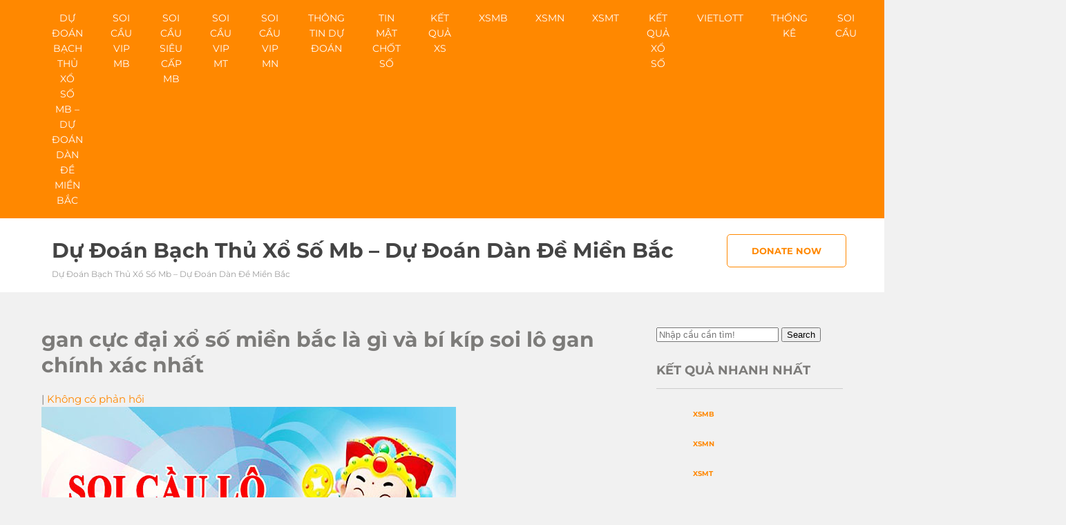

--- FILE ---
content_type: text/html; charset=utf-8
request_url: https://baolo100.com/gan-cuc-dai-xo-so-mien-bac-la-gi-va-bi-kip-soi-lo-gan-chinh-xac-nhat/
body_size: 13570
content:
<!DOCTYPE html><html lang="vi"><head><meta charset="UTF-8"><meta name="viewport" content="width=device-width"><link rel="profile" href="https://gmpg.org/xfn/11"><meta name='robots' content='index, follow, max-image-preview:large, max-snippet:-1, max-video-preview:-1' /><link type="text/css" media="all" href="https://baolo100.com/wp-content/cache/breeze-minification/css/breeze_3e80d96374bd21641abc893583b7567d.css" rel="stylesheet" /><title>gan c&#7921;c &#273;&#7841;i x&#7893; s&#7889; mi&#7873;n b&#7855;c l&agrave; g&igrave; v&agrave; b&iacute; k&iacute;p soi l&ocirc; gan ch&iacute;nh x&aacute;c nh&#7845;t</title><meta name="description" content="gan c&#7921;c &#273;&#7841;i x&#7893; s&#7889; mi&#7873;n b&#7855;c l&agrave; g&igrave; v&agrave; b&iacute; k&iacute;p soi l&ocirc; gan ch&iacute;nh x&aacute;c nh&#7845;t" /><link rel="canonical" href="https://baolo100.com/gan-cuc-dai-xo-so-mien-bac-la-gi-va-bi-kip-soi-lo-gan-chinh-xac-nhat/" /><meta property="og:locale" content="vi_VN" /><meta property="og:type" content="article" /><meta property="og:title" content="gan c&#7921;c &#273;&#7841;i x&#7893; s&#7889; mi&#7873;n b&#7855;c l&agrave; g&igrave; v&agrave; b&iacute; k&iacute;p soi l&ocirc; gan ch&iacute;nh x&aacute;c nh&#7845;t" /><meta property="og:description" content="gan c&#7921;c &#273;&#7841;i x&#7893; s&#7889; mi&#7873;n b&#7855;c l&agrave; g&igrave; v&agrave; b&iacute; k&iacute;p soi l&ocirc; gan ch&iacute;nh x&aacute;c nh&#7845;t" /><meta property="og:url" content="https://baolo100.com/gan-cuc-dai-xo-so-mien-bac-la-gi-va-bi-kip-soi-lo-gan-chinh-xac-nhat/" /><meta property="og:site_name" content="d&#7921; &#273;o&aacute;n b&#7841;ch th&#7911; x&#7893; s&#7889; mb - d&#7921; &#273;o&aacute;n d&agrave;n &#273;&#7873; mi&#7873;n b&#7855;c" /><meta property="article:published_time" content="2025-06-04T09:45:39+00:00" /><meta property="og:image" content="https://baolo100.com/wp-content/uploads/2024/05/cach-danh-lo-de-chinh-xac-1.jpg" /><meta property="og:image:width" content="600" /><meta property="og:image:height" content="336" /><meta property="og:image:type" content="image/jpeg" /><meta name="author" content="admin" /><meta name="twitter:card" content="summary_large_image" /><meta name="twitter:label1" content="&#272;&#432;&#7907;c vi&#7871;t b&#7903;i" /><meta name="twitter:data1" content="" /><meta name="twitter:label2" content="&#431;&#7899;c t&iacute;nh th&#7901;i gian &#273;&#7885;c" /><meta name="twitter:data2" content="8 ph&uacute;t" /> <script type="application/ld+json" class="yoast-schema-graph">{"@context":"https://schema.org","@graph":[{"@type":"WebPage","@id":"https://baolo100.com/gan-cuc-dai-xo-so-mien-bac-la-gi-va-bi-kip-soi-lo-gan-chinh-xac-nhat/","url":"https://baolo100.com/gan-cuc-dai-xo-so-mien-bac-la-gi-va-bi-kip-soi-lo-gan-chinh-xac-nhat/","name":"gan c&#7921;c &#273;&#7841;i x&#7893; s&#7889; mi&#7873;n b&#7855;c l&agrave; g&igrave; v&agrave; b&iacute; k&iacute;p soi l&ocirc; gan ch&iacute;nh x&aacute;c nh&#7845;t","isPartOf":{"@id":"https://baolo100.com/#website"},"primaryImageOfPage":{"@id":"https://baolo100.com/gan-cuc-dai-xo-so-mien-bac-la-gi-va-bi-kip-soi-lo-gan-chinh-xac-nhat/#primaryimage"},"image":{"@id":"https://baolo100.com/gan-cuc-dai-xo-so-mien-bac-la-gi-va-bi-kip-soi-lo-gan-chinh-xac-nhat/#primaryimage"},"thumbnailUrl":"https://baolo100.com/wp-content/uploads/2025/05/cach-danh-lo-de-chinh-xac-1.jpg","datePublished":"2025-06-04T09:45:39+00:00","dateModified":"2025-06-04T09:45:39+00:00","author":{"@id":"https://baolo100.com/#/schema/person/6a90ef6e7fc13ee8090a90270d7841d5"},"description":"gan c&#7921;c &#273;&#7841;i x&#7893; s&#7889; mi&#7873;n b&#7855;c l&agrave; g&igrave; v&agrave; b&iacute; k&iacute;p soi l&ocirc; gan ch&iacute;nh x&aacute;c nh&#7845;t","breadcrumb":{"@id":"https://baolo100.com/gan-cuc-dai-xo-so-mien-bac-la-gi-va-bi-kip-soi-lo-gan-chinh-xac-nhat/#breadcrumb"},"inLanguage":"vi","potentialAction":[{"@type":"ReadAction","target":["https://baolo100.com/gan-cuc-dai-xo-so-mien-bac-la-gi-va-bi-kip-soi-lo-gan-chinh-xac-nhat/"]}]},{"@type":"ImageObject","inLanguage":"vi","@id":"https://baolo100.com/gan-cuc-dai-xo-so-mien-bac-la-gi-va-bi-kip-soi-lo-gan-chinh-xac-nhat/#primaryimage","url":"https://baolo100.com/wp-content/uploads/2025/05/cach-danh-lo-de-chinh-xac-1.jpg","contentUrl":"https://baolo100.com/wp-content/uploads/2025/05/cach-danh-lo-de-chinh-xac-1.jpg","width":600,"height":336,"caption":"B&iacute; quy&#7871;t soi c&#7847;u l&ocirc; &#273;&#7873; chu&#7849;n x&aacute;c nh&#7845;t n&#259;m 2025"},{"@type":"BreadcrumbList","@id":"https://baolo100.com/gan-cuc-dai-xo-so-mien-bac-la-gi-va-bi-kip-soi-lo-gan-chinh-xac-nhat/#breadcrumb","itemListElement":[{"@type":"ListItem","position":1,"name":"Home","item":"https://baolo100.com/"},{"@type":"ListItem","position":2,"name":"gan c&#7921;c &#273;&#7841;i x&#7893; s&#7889; mi&#7873;n b&#7855;c l&agrave; g&igrave; v&agrave; b&iacute; k&iacute;p soi l&ocirc; gan ch&iacute;nh x&aacute;c nh&#7845;t"}]},{"@type":"WebSite","@id":"https://baolo100.com/#website","url":"https://baolo100.com/","name":"d&#7921; &#273;o&aacute;n b&#7841;ch th&#7911; x&#7893; s&#7889; mb - d&#7921; &#273;o&aacute;n d&agrave;n &#273;&#7873; mi&#7873;n b&#7855;c","description":"d&#7921; &#273;o&aacute;n b&#7841;ch th&#7911; x&#7893; s&#7889; mb - d&#7921; &#273;o&aacute;n d&agrave;n &#273;&#7873; mi&#7873;n b&#7855;c","potentialAction":[{"@type":"SearchAction","target":{"@type":"EntryPoint","urlTemplate":"https://baolo100.com/?s={search_term_string}"},"query-input":"required name=search_term_string"}],"inLanguage":"vi"},{"@type":"Person","@id":"https://baolo100.com/#/schema/person/6a90ef6e7fc13ee8090a90270d7841d5","name":"admin","image":{"@type":"ImageObject","inLanguage":"vi","@id":"https://baolo100.com/#/schema/person/image/","url":"https://secure.gravatar.com/avatar/74cae801e3ee021d171dcbceb1ba1db9?s=96&d=mm&r=g","contentUrl":"https://secure.gravatar.com/avatar/74cae801e3ee021d171dcbceb1ba1db9?s=96&d=mm&r=g","caption":"admin"},"url":"https://baolo100.com/author/dev-singsing/"}]}</script> <link rel='dns-prefetch' href='//fonts.googleapis.com' /><link rel="alternate" type="application/rss+xml" title="D&ograve;ng th&ocirc;ng tin d&#7921; &#273;o&aacute;n b&#7841;ch th&#7911; x&#7893; s&#7889; mb - d&#7921; &#273;o&aacute;n d&agrave;n &#273;&#7873; mi&#7873;n b&#7855;c &raquo;" href="https://baolo100.com/feed/" /><link rel="alternate" type="application/rss+xml" title="D&ograve;ng ph&#7843;n h&#7891;i d&#7921; &#273;o&aacute;n b&#7841;ch th&#7911; x&#7893; s&#7889; mb - d&#7921; &#273;o&aacute;n d&agrave;n &#273;&#7873; mi&#7873;n b&#7855;c &raquo;" href="https://baolo100.com/comments/feed/" /><link rel="alternate" type="application/rss+xml" title="d&#7921; &#273;o&aacute;n b&#7841;ch th&#7911; x&#7893; s&#7889; mb - d&#7921; &#273;o&aacute;n d&agrave;n &#273;&#7873; mi&#7873;n b&#7855;c &raquo; gan c&#7921;c &#273;&#7841;i x&#7893; s&#7889; mi&#7873;n b&#7855;c l&agrave; g&igrave; v&agrave; b&iacute; k&iacute;p soi l&ocirc; gan ch&iacute;nh x&aacute;c nh&#7845;t D&ograve;ng ph&#7843;n h&#7891;i" href="https://baolo100.com/gan-cuc-dai-xo-so-mien-bac-la-gi-va-bi-kip-soi-lo-gan-chinh-xac-nhat/feed/" /> <script>window._wpemojiSettings = {"baseUrl":"https:\/\/s.w.org\/images\/core\/emoji\/14.0.0\/72x72\/","ext":".png","svgUrl":"https:\/\/s.w.org\/images\/core\/emoji\/14.0.0\/svg\/","svgExt":".svg","source":{"concatemoji":"https:\/\/baolo100.com\/wp-includes\/js\/wp-emoji-release.min.js?ver=6.4.7"}};
/*! This file is auto-generated */
!function(i,n){var o,s,e;function c(e){try{var t={supportTests:e,timestamp:(new Date).valueOf()};sessionStorage.setItem(o,JSON.stringify(t))}catch(e){}}function p(e,t,n){e.clearRect(0,0,e.canvas.width,e.canvas.height),e.fillText(t,0,0);var t=new Uint32Array(e.getImageData(0,0,e.canvas.width,e.canvas.height).data),r=(e.clearRect(0,0,e.canvas.width,e.canvas.height),e.fillText(n,0,0),new Uint32Array(e.getImageData(0,0,e.canvas.width,e.canvas.height).data));return t.every(function(e,t){return e===r[t]})}function u(e,t,n){switch(t){case"flag":return n(e,"\ud83c\udff3\ufe0f\u200d\u26a7\ufe0f","\ud83c\udff3\ufe0f\u200b\u26a7\ufe0f")?!1:!n(e,"\ud83c\uddfa\ud83c\uddf3","\ud83c\uddfa\u200b\ud83c\uddf3")&&!n(e,"\ud83c\udff4\udb40\udc67\udb40\udc62\udb40\udc65\udb40\udc6e\udb40\udc67\udb40\udc7f","\ud83c\udff4\u200b\udb40\udc67\u200b\udb40\udc62\u200b\udb40\udc65\u200b\udb40\udc6e\u200b\udb40\udc67\u200b\udb40\udc7f");case"emoji":return!n(e,"\ud83e\udef1\ud83c\udffb\u200d\ud83e\udef2\ud83c\udfff","\ud83e\udef1\ud83c\udffb\u200b\ud83e\udef2\ud83c\udfff")}return!1}function f(e,t,n){var r="undefined"!=typeof WorkerGlobalScope&&self instanceof WorkerGlobalScope?new OffscreenCanvas(300,150):i.createElement("canvas"),a=r.getContext("2d",{willReadFrequently:!0}),o=(a.textBaseline="top",a.font="600 32px Arial",{});return e.forEach(function(e){o[e]=t(a,e,n)}),o}function t(e){var t=i.createElement("script");t.src=e,t.defer=!0,i.head.appendChild(t)}"undefined"!=typeof Promise&&(o="wpEmojiSettingsSupports",s=["flag","emoji"],n.supports={everything:!0,everythingExceptFlag:!0},e=new Promise(function(e){i.addEventListener("DOMContentLoaded",e,{once:!0})}),new Promise(function(t){var n=function(){try{var e=JSON.parse(sessionStorage.getItem(o));if("object"==typeof e&&"number"==typeof e.timestamp&&(new Date).valueOf()<e.timestamp+604800&&"object"==typeof e.supportTests)return e.supportTests}catch(e){}return null}();if(!n){if("undefined"!=typeof Worker&&"undefined"!=typeof OffscreenCanvas&&"undefined"!=typeof URL&&URL.createObjectURL&&"undefined"!=typeof Blob)try{var e="postMessage("+f.toString()+"("+[JSON.stringify(s),u.toString(),p.toString()].join(",")+"));",r=new Blob([e],{type:"text/javascript"}),a=new Worker(URL.createObjectURL(r),{name:"wpTestEmojiSupports"});return void(a.onmessage=function(e){c(n=e.data),a.terminate(),t(n)})}catch(e){}c(n=f(s,u,p))}t(n)}).then(function(e){for(var t in e)n.supports[t]=e[t],n.supports.everything=n.supports.everything&&n.supports[t],"flag"!==t&&(n.supports.everythingExceptFlag=n.supports.everythingExceptFlag&&n.supports[t]);n.supports.everythingExceptFlag=n.supports.everythingExceptFlag&&!n.supports.flag,n.DOMReady=!1,n.readyCallback=function(){n.DOMReady=!0}}).then(function(){return e}).then(function(){var e;n.supports.everything||(n.readyCallback(),(e=n.source||{}).concatemoji?t(e.concatemoji):e.wpemoji&&e.twemoji&&(t(e.twemoji),t(e.wpemoji)))}))}((window,document),window._wpemojiSettings);</script> <script id="breeze-prefetch-js-extra">var breeze_prefetch = {"local_url":"https:\/\/baolo100.com","ignore_remote_prefetch":"1","ignore_list":["\/","\/page\/(.)","\/wp-admin\/"]};</script> <script src="https://baolo100.com/wp-content/plugins/breeze/assets/js/js-front-end/breeze-prefetch-links.min.js?ver=2.1.6" id="breeze-prefetch-js"></script> <script src="https://baolo100.com/wp-includes/js/jquery/jquery.min.js?ver=3.7.1" id="jquery-core-js"></script> <script src="https://baolo100.com/wp-includes/js/jquery/jquery-migrate.min.js?ver=3.4.1" id="jquery-migrate-js"></script> <script src="https://baolo100.com/wp-content/themes/vision-lite/js/jquery.nivo.slider.js?ver=6.4.7" id="nivo-slider-js-js"></script> <script src="https://baolo100.com/wp-content/themes/vision-lite/js/custom.js?ver=6.4.7" id="vision-lite-customscripts-js"></script> <link rel="https://api.w.org/" href="https://baolo100.com/wp-json/" /><link rel="alternate" type="application/json" href="https://baolo100.com/wp-json/wp/v2/posts/17892" /><link rel="EditURI" type="application/rsd+xml" title="RSD" href="https://baolo100.com/xmlrpc.php?rsd" /><meta name="generator" content="WordPress 6.4.7" /><link rel='shortlink' href='https://baolo100.com/?p=17892' /><link rel="alternate" type="application/json+oembed" href="https://baolo100.com/wp-json/oembed/1.0/embed?url=https%3A%2F%2Fbaolo100.com%2Fgan-cuc-dai-xo-so-mien-bac-la-gi-va-bi-kip-soi-lo-gan-chinh-xac-nhat%2F" /><link rel="alternate" type="text/xml+oembed" href="https://baolo100.com/wp-json/oembed/1.0/embed?url=https%3A%2F%2Fbaolo100.com%2Fgan-cuc-dai-xo-so-mien-bac-la-gi-va-bi-kip-soi-lo-gan-chinh-xac-nhat%2F&#038;format=xml" /> <script async src="https://baolo100.com/wp-content/uploads/breeze/google/gtag.js?id=G-Q3X39GZ1QG"></script> <script>window.dataLayer = window.dataLayer || [];
			function gtag(){dataLayer.push(arguments);}
			gtag('js', new Date());
			gtag('config', 'G-Q3X39GZ1QG');</script> <link rel="icon" href="https://baolo100.com/wp-content/uploads/2025/04/b14aeb03c04cb8e2b0aa7e799aae7449-150x150.png" sizes="32x32" /><link rel="icon" href="https://baolo100.com/wp-content/uploads/2025/04/b14aeb03c04cb8e2b0aa7e799aae7449.png" sizes="192x192" /><link rel="apple-touch-icon" href="https://baolo100.com/wp-content/uploads/2025/04/b14aeb03c04cb8e2b0aa7e799aae7449.png" /><meta name="msapplication-TileImage" content="https://baolo100.com/wp-content/uploads/2025/04/b14aeb03c04cb8e2b0aa7e799aae7449.png" /></head><body class="post-template-default single single-post postid-17892 single-format-standard wp-embed-responsive"> <a class="skip-link screen-reader-text" href="#sitemain"> Skip to content</a><div class="header-top"><div class="head-top-inner"><div class="toggle"> <a class="toggleMenu" href="#"> Menu </a></div><div class="sitenav"><div class="menu-memu-container"><ul id="menu-memu" class="menu"><li id="menu-item-16729" class="menu-item menu-item-type-post_type menu-item-object-page menu-item-home menu-item-16729"><a href="https://baolo100.com/trang-chu/">d&#7921; &#273;o&aacute;n b&#7841;ch th&#7911; x&#7893; s&#7889; mb &ndash; d&#7921; &#273;o&aacute;n d&agrave;n &#273;&#7873; mi&#7873;n b&#7855;c</a></li><li id="menu-item-17109" class="menu-item menu-item-type-taxonomy menu-item-object-category menu-item-has-children menu-item-17109"><a href="https://baolo100.com/soi-cau-vip-mb/">Soi c&#7847;u vip mb</a><ul class="sub-menu"><li id="menu-item-16949" class="menu-item menu-item-type-post_type menu-item-object-page menu-item-16949"><a href="https://baolo100.com/chot-xsmb-uy-tin-bach-thu-lo-2-nhay-vip/">ch&#7889;t xsmb uy t&iacute;n b&#7841;ch th&#7911; l&ocirc; 2 nh&aacute;y v&iacute;p</a></li><li id="menu-item-16695" class="menu-item menu-item-type-post_type menu-item-object-page menu-item-16695"><a href="https://baolo100.com/chot-xsmb-uy-tin-dan-lo-10-con/">ch&#7889;t xsmb uy t&iacute;n d&agrave;n l&ocirc; 10 con</a></li><li id="menu-item-16696" class="menu-item menu-item-type-post_type menu-item-object-page menu-item-16696"><a href="https://baolo100.com/chot-xsmb-uy-tin-de-4-con/">ch&#7889;t xsmb uy t&iacute;n &#273;&#7873; 4 con</a></li><li id="menu-item-16961" class="menu-item menu-item-type-post_type menu-item-object-page menu-item-16961"><a href="https://baolo100.com/chot-xsmb-uy-tin-de-6-con/">ch&#7889;t xsmb uy t&iacute;n &#273;&#7873; 6 con</a></li><li id="menu-item-16960" class="menu-item menu-item-type-post_type menu-item-object-page menu-item-16960"><a href="https://baolo100.com/chot-xsmb-uy-tin-de-8-con/">ch&#7889;t xsmb uy t&iacute;n &#273;&#7873; 8 con</a></li><li id="menu-item-16959" class="menu-item menu-item-type-post_type menu-item-object-page menu-item-16959"><a href="https://baolo100.com/chot-xsmb-uy-tin-de-10-con/">ch&#7889;t xsmb uy t&iacute;n &#273;&#7873; 10 con</a></li><li id="menu-item-16697" class="menu-item menu-item-type-post_type menu-item-object-page menu-item-16697"><a href="https://baolo100.com/chot-xsmb-uy-tin-de-bach-thu/">ch&#7889;t xsmb uy t&iacute;n &#273;&#7873; b&#7841;ch th&#7911;</a></li><li id="menu-item-16698" class="menu-item menu-item-type-post_type menu-item-object-page menu-item-16698"><a href="https://baolo100.com/chot-xsmb-uy-tin-de-dau-duoi/">ch&#7889;t xsmb uy t&iacute;n &#273;&#7873; &#273;&#7847;u &#273;u&ocirc;i</a></li><li id="menu-item-16699" class="menu-item menu-item-type-post_type menu-item-object-page menu-item-16699"><a href="https://baolo100.com/chot-xsmb-uy-tin-de-song-thu/">ch&#7889;t xsmb uy t&iacute;n &#273;&#7873; song th&#7911;</a></li><li id="menu-item-16700" class="menu-item menu-item-type-post_type menu-item-object-page menu-item-16700"><a href="https://baolo100.com/chot-xsmb-uy-tin-lo-4-con/">ch&#7889;t xsmb uy t&iacute;n l&ocirc; 4 con</a></li><li id="menu-item-16701" class="menu-item menu-item-type-post_type menu-item-object-page menu-item-16701"><a href="https://baolo100.com/chot-xsmb-uy-tin-lo-6-con/">ch&#7889;t xsmb uy t&iacute;n l&ocirc; 6 con</a></li><li id="menu-item-16702" class="menu-item menu-item-type-post_type menu-item-object-page menu-item-16702"><a href="https://baolo100.com/chot-xsmb-uy-tin-lo-8-con/">ch&#7889;t xsmb uy t&iacute;n l&ocirc; 8 con</a></li><li id="menu-item-16694" class="menu-item menu-item-type-post_type menu-item-object-page menu-item-16694"><a href="https://baolo100.com/chot-xsmb-uy-tin-cap-3-cang-vip/">ch&#7889;t xsmb uy t&iacute;n c&#7863;p 3 c&agrave;ng v&iacute;p</a></li></ul></li><li id="menu-item-17108" class="menu-item menu-item-type-taxonomy menu-item-object-category menu-item-has-children menu-item-17108"><a href="https://baolo100.com/soi-cau-sieu-cap-mb/">Soi c&#7847;u si&ecirc;u c&#7845;p mb</a><ul class="sub-menu"><li id="menu-item-16703" class="menu-item menu-item-type-post_type menu-item-object-page menu-item-16703"><a href="https://baolo100.com/chot-xsmb-uy-tin-lo-bach-thu/">ch&#7889;t xsmb uy t&iacute;n l&ocirc; b&#7841;ch th&#7911;</a></li><li id="menu-item-16704" class="menu-item menu-item-type-post_type menu-item-object-page menu-item-16704"><a href="https://baolo100.com/chot-xsmb-uy-tin-lo-bach-thu-kep/">ch&#7889;t xsmb uy t&iacute;n l&ocirc; b&#7841;ch th&#7911; k&eacute;p</a></li><li id="menu-item-16705" class="menu-item menu-item-type-post_type menu-item-object-page menu-item-16705"><a href="https://baolo100.com/chot-xsmb-uy-tin-lo-song-thu/">ch&#7889;t xsmb uy t&iacute;n l&ocirc; song th&#7911;</a></li><li id="menu-item-16706" class="menu-item menu-item-type-post_type menu-item-object-page menu-item-16706"><a href="https://baolo100.com/chot-xsmb-uy-tin-lo-song-thu-kep/">ch&#7889;t xsmb uy t&iacute;n l&ocirc; song th&#7911; k&eacute;p</a></li><li id="menu-item-16707" class="menu-item menu-item-type-post_type menu-item-object-page menu-item-16707"><a href="https://baolo100.com/chot-xsmb-uy-tin-vip-3-cang/">ch&#7889;t xsmb uy t&iacute;n v&iacute;p 3 c&agrave;ng</a></li><li id="menu-item-16708" class="menu-item menu-item-type-post_type menu-item-object-page menu-item-16708"><a href="https://baolo100.com/chot-xsmb-uy-tin-xien-2-lo/">ch&#7889;t xsmb uy t&iacute;n xi&ecirc;n 2 l&ocirc;</a></li><li id="menu-item-16709" class="menu-item menu-item-type-post_type menu-item-object-page menu-item-16709"><a href="https://baolo100.com/chot-xsmb-uy-tin-xien-3-lo/">ch&#7889;t xsmb uy t&iacute;n xi&ecirc;n 3 l&ocirc;</a></li><li id="menu-item-16710" class="menu-item menu-item-type-post_type menu-item-object-page menu-item-16710"><a href="https://baolo100.com/chot-xsmb-uy-tin-xien-4-lo/">ch&#7889;t xsmb uy t&iacute;n xi&ecirc;n 4 l&ocirc;</a></li></ul></li><li id="menu-item-17111" class="menu-item menu-item-type-taxonomy menu-item-object-category menu-item-has-children menu-item-17111"><a href="https://baolo100.com/soi-cau-vip-mt/">Soi c&#7847;u vip mt</a><ul class="sub-menu"><li id="menu-item-16720" class="menu-item menu-item-type-post_type menu-item-object-page menu-item-16720"><a href="https://baolo100.com/chot-xsmt-uy-tin-bao-lo/">ch&#7889;t xsmt uy t&iacute;n bao l&ocirc;</a></li><li id="menu-item-16721" class="menu-item menu-item-type-post_type menu-item-object-page menu-item-16721"><a href="https://baolo100.com/chot-xsmt-uy-tin-cap-xiu-chu/">ch&#7889;t xsmt uy t&iacute;n c&#7863;p x&iacute;u ch&#7911;</a></li><li id="menu-item-16722" class="menu-item menu-item-type-post_type menu-item-object-page menu-item-16722"><a href="https://baolo100.com/chot-xsmt-uy-tin-dac-biet/">ch&#7889;t xsmt uy t&iacute;n &#273;&#7863;c bi&#7879;t</a></li><li id="menu-item-16723" class="menu-item menu-item-type-post_type menu-item-object-page menu-item-16723"><a href="https://baolo100.com/chot-xsmt-uy-tin-giai-tam/">ch&#7889;t xsmt uy t&iacute;n gi&#7843;i t&aacute;m</a></li><li id="menu-item-16724" class="menu-item menu-item-type-post_type menu-item-object-page menu-item-16724"><a href="https://baolo100.com/chot-xsmt-uy-tin-lo-3/">ch&#7889;t xsmt uy t&iacute;n l&ocirc; 3 s&#7889;</a></li><li id="menu-item-16725" class="menu-item menu-item-type-post_type menu-item-object-page menu-item-16725"><a href="https://baolo100.com/chot-xsmt-uy-tin-dau-duoi-giai-8/">ch&#7889;t xsmt uy t&iacute;n s&#7899; &#273;&#7847;u &#273;u&ocirc;i gi&#7843;i 8</a></li><li id="menu-item-16726" class="menu-item menu-item-type-post_type menu-item-object-page menu-item-16726"><a href="https://baolo100.com/chot-xsmt-uy-tin-dau-duoi-giai-dac-biet/">ch&#7889;t xsmt uy t&iacute;n s&#7899; &#273;&#7847;u &#273;u&ocirc;i gi&#7843;i &#273;&#7863;c bi&#7879;t</a></li><li id="menu-item-16727" class="menu-item menu-item-type-post_type menu-item-object-page menu-item-16727"><a href="https://baolo100.com/chot-xsmt-uy-tin-song-thu-lo/">ch&#7889;t xsmt uy t&iacute;n song th&#7911; l&ocirc;</a></li><li id="menu-item-16728" class="menu-item menu-item-type-post_type menu-item-object-page menu-item-16728"><a href="https://baolo100.com/chot-xsmt-uy-tin-xiu-chu/">ch&#7889;t xsmt uy t&iacute;n x&iacute;u ch&#7911;</a></li></ul></li><li id="menu-item-17110" class="menu-item menu-item-type-taxonomy menu-item-object-category menu-item-has-children menu-item-17110"><a href="https://baolo100.com/soi-cau-vip-mn/">Soi c&#7847;u vip mn</a><ul class="sub-menu"><li id="menu-item-16711" class="menu-item menu-item-type-post_type menu-item-object-page menu-item-16711"><a href="https://baolo100.com/chot-xsmn-uy-tin-bao-lo/">ch&#7889;t xsmn uy t&iacute;n bao l&ocirc;</a></li><li id="menu-item-16712" class="menu-item menu-item-type-post_type menu-item-object-page menu-item-16712"><a href="https://baolo100.com/chot-xsmn-uy-tin-cap-xiu-chu/">ch&#7889;t xsmn uy t&iacute;n c&#7863;p x&iacute;u ch&#7911;</a></li><li id="menu-item-16713" class="menu-item menu-item-type-post_type menu-item-object-page menu-item-16713"><a href="https://baolo100.com/chot-xsmn-uy-tin-dac-biet/">ch&#7889;t xsmn uy t&iacute;n &#273;&#7863;c bi&#7879;t</a></li><li id="menu-item-16714" class="menu-item menu-item-type-post_type menu-item-object-page menu-item-16714"><a href="https://baolo100.com/chot-xsmn-uy-tin-giai-tam/">ch&#7889;t xsmn uy t&iacute;n gi&#7843;i t&aacute;m</a></li><li id="menu-item-16715" class="menu-item menu-item-type-post_type menu-item-object-page menu-item-16715"><a href="https://baolo100.com/chot-xsmn-uy-tin-lo-3/">ch&#7889;t xsmn uy t&iacute;n l&ocirc; 3 s&#7889;</a></li><li id="menu-item-16716" class="menu-item menu-item-type-post_type menu-item-object-page menu-item-16716"><a href="https://baolo100.com/chot-xsmn-uy-tin-dau-duoi-giai-8/">ch&#7889;t xsmn uy t&iacute;n s&#7899; &#273;&#7847;u &#273;u&ocirc;i gi&#7843;i 8</a></li><li id="menu-item-16717" class="menu-item menu-item-type-post_type menu-item-object-page menu-item-16717"><a href="https://baolo100.com/chot-xsmn-uy-tin-dau-duoi-giai-dac-biet/">ch&#7889;t xsmn uy t&iacute;n s&#7899; &#273;&#7847;u &#273;u&ocirc;i gi&#7843;i &#273;&#7863;c bi&#7879;t</a></li><li id="menu-item-16718" class="menu-item menu-item-type-post_type menu-item-object-page menu-item-16718"><a href="https://baolo100.com/chot-xsmn-uy-tin-song-thu-lo/">ch&#7889;t xsmn uy t&iacute;n song th&#7911; l&ocirc;</a></li><li id="menu-item-16719" class="menu-item menu-item-type-post_type menu-item-object-page menu-item-16719"><a href="https://baolo100.com/chot-xsmn-uy-tin-xiu-chu/">ch&#7889;t xsmn uy t&iacute;n x&iacute;u ch&#7911;</a></li></ul></li><li id="menu-item-17112" class="menu-item menu-item-type-taxonomy menu-item-object-category menu-item-17112"><a href="https://baolo100.com/thong-tin-du-doan/">Th&ocirc;ng tin d&#7921; &#273;o&aacute;n</a></li><li id="menu-item-17113" class="menu-item menu-item-type-taxonomy menu-item-object-category current-post-ancestor current-menu-parent current-post-parent menu-item-17113"><a href="https://baolo100.com/tin-mat-chot-so/">Tin m&#7853;t ch&#7889;t s&#7889;</a></li><li id="menu-item-16943" class="menu-item menu-item-type-post_type menu-item-object-post menu-item-16943"><a href="https://baolo100.com/ket-qua-xs/">K&#7870;T QU&#7842; XS</a></li><li id="menu-item-18236" class="menu-item menu-item-type-post_type menu-item-object-post menu-item-18236"><a href="https://baolo100.com/xo-so-mien-bac-hang-ngay-xo-so-mien-bac-hom-nay/">XSMB</a></li><li id="menu-item-18237" class="menu-item menu-item-type-post_type menu-item-object-post menu-item-18237"><a href="https://baolo100.com/xo-so-mien-nam-hang-ngay-xo-so-mien-nam-hom-nay/">XSMN</a></li><li id="menu-item-18238" class="menu-item menu-item-type-post_type menu-item-object-post menu-item-18238"><a href="https://baolo100.com/xo-so-mien-trung-hang-ngay-xo-so-mien-trung-hom-nay/">XSMT</a></li><li id="menu-item-18239" class="menu-item menu-item-type-post_type menu-item-object-post menu-item-18239"><a href="https://baolo100.com/ket-qua-xo-so-chinh-xac-nhat-hom-nay/">K&#7870;T QU&#7842; X&#7892; S&#7888;</a></li><li id="menu-item-18240" class="menu-item menu-item-type-post_type menu-item-object-post menu-item-has-children menu-item-18240"><a href="https://baolo100.com/ket-qua-xo-so-vietlott-hang-ngay-chinh-xac/">VIETLOTT</a><ul class="sub-menu"><li id="menu-item-18241" class="menu-item menu-item-type-post_type menu-item-object-post menu-item-18241"><a href="https://baolo100.com/ket-qua-xo-so-vietlott-hang-ngay-chinh-xac/">VIETLOTT</a></li><li id="menu-item-18242" class="menu-item menu-item-type-post_type menu-item-object-post menu-item-18242"><a href="https://baolo100.com/ket-qua-xo-so-mega-6-45-hang-ngay-chinh-xac/">Mega 6&#215;45</a></li><li id="menu-item-18243" class="menu-item menu-item-type-post_type menu-item-object-post menu-item-18243"><a href="https://baolo100.com/ket-qua-xo-so-max-3d-hang-ngay-chinh-xac/">Max 3D</a></li><li id="menu-item-18244" class="menu-item menu-item-type-post_type menu-item-object-post menu-item-18244"><a href="https://baolo100.com/ket-qua-xo-so-max-4d-hang-ngay-chinh-xac/">Max 4D</a></li><li id="menu-item-18245" class="menu-item menu-item-type-post_type menu-item-object-post menu-item-18245"><a href="https://baolo100.com/ket-qua-xo-so-power-6-55-hang-ngay-chinh-xac/">Power 6/55</a></li></ul></li><li id="menu-item-18246" class="menu-item menu-item-type-post_type menu-item-object-post menu-item-18246"><a href="https://baolo100.com/thong-ke-xo-so-mien-phi-chinh-xac/">TH&#7888;NG K&Ecirc;</a></li><li id="menu-item-18247" class="menu-item menu-item-type-post_type menu-item-object-post menu-item-18247"><a href="https://baolo100.com/soi-cau-xo-so-mien-phi-sieu-chinh-xac/">SOI C&#7846;U</a></li><li id="menu-item-18248" class="menu-item menu-item-type-post_type menu-item-object-post menu-item-18248"><a href="https://baolo100.com/tra-cuu-ket-qua-xo-so-hang-ngay-chinh-xac/">D&Ograve; V&Eacute; S&#7888;</a></li><li id="menu-item-18249" class="menu-item menu-item-type-post_type menu-item-object-post menu-item-18249"><a href="https://baolo100.com/so-mo/">S&#7892; M&#416;</a></li><li id="menu-item-18250" class="menu-item menu-item-type-post_type menu-item-object-post menu-item-18250"><a href="https://baolo100.com/quay-thu-xo-so-3-mien-hang-ngay/">QUAY TH&#7916;</a></li><li id="menu-item-18251" class="menu-item menu-item-type-post_type menu-item-object-post menu-item-has-children menu-item-18251"><a href="https://baolo100.com/ket-qua-mien-bac-30-ngay-tong-hop-xsmb-30-ngay/">S&#7888; K&#7870;T QU&#7842;</a><ul class="sub-menu"><li id="menu-item-18252" class="menu-item menu-item-type-post_type menu-item-object-post menu-item-18252"><a href="https://baolo100.com/ket-qua-mien-bac-30-ngay-tong-hop-xsmb-30-ngay/">S&#7889; k&#7871;t qu&#7843; mi&#7873;n b&#7855;c</a></li><li id="menu-item-18253" class="menu-item menu-item-type-post_type menu-item-object-post menu-item-18253"><a href="https://baolo100.com/ket-qua-mien-trung-30-ngay-tong-hop-xsmt-30-ngay/">S&#7889; k&#7871;t qu&#7843; mi&#7873;n trung</a></li><li id="menu-item-18254" class="menu-item menu-item-type-post_type menu-item-object-post menu-item-18254"><a href="https://baolo100.com/ket-qua-mien-nam-30-ngay-tong-hop-xsmn-30-ngay/">S&#7889; k&#7871;t qu&#7843; mi&#7873;n nam</a></li></ul></li></ul></div></div><div class="clear"></div></div></div><div class="clear"></div><div id="header"><div class="header-inner"><div class="logo"><h1><a href="https://baolo100.com/" rel="home">d&#7921; &#273;o&aacute;n b&#7841;ch th&#7911; x&#7893; s&#7889; mb &#8211; d&#7921; &#273;o&aacute;n d&agrave;n &#273;&#7873; mi&#7873;n b&#7855;c</a></h1><p>d&#7921; &#273;o&aacute;n b&#7841;ch th&#7911; x&#7893; s&#7889; mb &#8211; d&#7921; &#273;o&aacute;n d&agrave;n &#273;&#7873; mi&#7873;n b&#7855;c</p></div><div class="header_right"> <a href="" class="morebutton">Donate Now</a><div class="clear"></div></div><div class="clear"></div></div></div><div class="main-container"><div class="content-area"><div class="middle-align content_sidebar"><div class="site-main" id="sitemain"><article id="post-17892" class="single-post post-17892 post type-post status-publish format-standard has-post-thumbnail hentry category-tin-mat-chot-so tag-3-cang-sieu-vip tag-bach-thu-3-mien tag-bach-thu-xsmb tag-cau-chuan-3-mien tag-cau-chuan-an-chac tag-danh-gi-hom-nay tag-hom-nay-danh-gi tag-ket-qua-hom-nay tag-ket-qua-xsmb tag-kinh-nghiem-soi-cau-chuan tag-lo-2-nhay tag-phuong-phap-soi-cau-chuan tag-soi-cau-mien-phi"><header class="entry-header"><h1 class="entry-title">gan c&#7921;c &#273;&#7841;i x&#7893; s&#7889; mi&#7873;n b&#7855;c l&agrave; g&igrave; v&agrave; b&iacute; k&iacute;p soi l&ocirc; gan ch&iacute;nh x&aacute;c nh&#7845;t</h1></header><div class="entry-content"><div class="postmeta"><div class="post-date"></div><div class="post-comment"> | <a href="https://baolo100.com/gan-cuc-dai-xo-so-mien-bac-la-gi-va-bi-kip-soi-lo-gan-chinh-xac-nhat/#respond">Kh&ocirc;ng c&oacute; ph&#7843;n h&#7891;i</a></div><div class="clear"></div></div><div class="post-thumb"><img loading="lazy" width="600" height="336" src="https://baolo100.com/wp-content/uploads/2025/05/cach-danh-lo-de-chinh-xac-1.jpg" class="attachment-post-thumbnail size-post-thumbnail wp-post-image" alt="B&iacute; quy&#7871;t soi c&#7847;u l&ocirc; &#273;&#7873; chu&#7849;n x&aacute;c nh&#7845;t n&#259;m 2025" decoding="async" fetchpriority="high" srcset="https://baolo100.com/wp-content/uploads/2025/05/cach-danh-lo-de-chinh-xac-1.jpg 600w, https://baolo100.com/wp-content/uploads/2025/05/cach-danh-lo-de-chinh-xac-1-300x168.jpg 300w" sizes="(max-width: 600px) 100vw, 600px" /></div><br /><section id="content" style="float: left;"><article id="post-2297" class="post post-2297 type-post status-publish format-standard has-post-thumbnail hentry category-xo-so"><div class="fusion-flexslider flexslider fusion-flexslider-loading post-slideshow fusion-post-slideshow"><ul class="slides"><li><span class="screen-reader-text">View Larger Image</span></li></ul></div><div class="post-content"><p><span style="font-weight: 400;">&#272;&aacute;nh l&ocirc; gan l&agrave; m&#7897;t trong nh&#7919;ng ph&#432;&#417;ng ph&aacute;p &#273;&#432;&#7907;c c&aacute;c d&acirc;n ch&#417;i l&ocirc; &#273;&#7873; th&#432;&#7901;ng xuy&ecirc;n &aacute;p d&#7909;ng hi&#7879;n nay. &#272;&atilde; c&oacute; ng&#432;&#7901;i ch&#417;i tr&uacute;ng l&#7899;n r&#7845;t nhi&#7873;u l&#7847;n ch&#7881; d&#7921;a v&agrave;o c&aacute;c con l&ocirc; gan n&agrave;y, &#273;&#7863;c bi&#7879;t l&agrave; l&ocirc; </span><b>gan c&#7921;c &#273;&#7841;i x&#7893; s&#7889; mi&#7873;n B&#7855;c</b><span style="font-weight: 400;">. V&#7853;y l&ocirc; gan l&agrave; g&igrave; v&agrave; l&agrave;m c&aacute;ch n&agrave;o soi c&#7847;u l&ocirc; gan ch&iacute;nh x&aacute;c nh&#7845;t?&nbsp; s&#7869; gi&uacute;p b&#7841;n gi&#7843;i &#273;&aacute;p trong b&agrave;i vi&#7871;t d&#432;&#7899;i &#273;&acirc;y. M&#7901;i b&#7841;n c&ugrave;ng theo d&otilde;i nh&eacute;!</span></p><div id="ez-toc-container" class="counter-hierarchy counter-decimal ez-toc-grey"><div class="ez-toc-title-container"><p class="ez-toc-title">N&#7897;i dung b&agrave;i vi&#7871;t</p></div><nav><ul class="ez-toc-list"><li>Kh&aacute;i ni&#7879;m l&ocirc; gan v&agrave; l&ocirc; gan c&#7921;c &#273;&#7841;i x&#7893; s&#7889; mi&#7873;n B&#7855;c</li><li>C&aacute;ch nh&#7853;n bi&#7871;t l&ocirc; gan<ul><li>Ph&#432;&#417;ng ph&aacute;p th&#7889;ng k&ecirc;</li><li>Ph&#432;&#417;ng ph&aacute;p anh &ndash; em</li></ul></li><li>B&iacute; k&iacute;p soi l&ocirc; gan c&#7921;c chu&#7849;n</li></ul></nav></div><h2><span id="Khai_niem_lo_gan_va_lo_gan_cuc_dai_xo_so_mien_Bac" class="ez-toc-section"><b>Kh&aacute;i ni&#7879;m l&ocirc; gan v&agrave; l&ocirc; gan c&#7921;c &#273;&#7841;i x&#7893; s&#7889; mi&#7873;n B&#7855;c</b></span></h2><p><b><i>L&ocirc; gan mi&#7873;n B&#7855;c</i></b><span style="font-weight: 400;"> hay c&ograve;n &#273;&#432;&#7907;c g&#7885;i l&agrave; l&ocirc; khan l&agrave; nh&#7919;ng con l&ocirc; kh&ocirc;ng xu&#7845;t hi&#7879;n trong m&#7897;t th&#7901;i gian d&agrave;i. N&oacute;i m&#7897;t c&aacute;ch kh&aacute;c, l&ocirc; khan ch&iacute;nh l&agrave; l&ocirc; c&#7921;c &#273;&#7841;i c&oacute; t&#7847;n su&#7845;t chu k&#7923; v&#432;&#7907;t qua t&#7847;n s&#7889; xu&#7845;t hi&#7879;n th&ocirc;ng th&#432;&#7901;ng. Ch&iacute;nh v&igrave; v&#7853;y, ai mu&#7889;n s&#7917; d&#7909;ng ph&#432;&#417;ng ph&aacute;p &#273;&aacute;nh l&ocirc; gan th&igrave; c&#7847;n ph&#7843;i t&igrave;m hi&#7875;u v&agrave; th&#7889;ng k&ecirc; th&#7853;t ch&iacute;nh x&aacute;c.</span></p><p><span style="font-weight: 400;">C&aacute;c l&ocirc; gan th&#432;&#7901;ng k&eacute;o d&agrave;i r&#7845;t l&acirc;u, &iacute;t nh&#7845;t l&agrave; 10 ng&agrave;y li&ecirc;n ti&#7871;p ch&#432;a ra tr&ecirc;n b&#7843;ng KQXS mi&#7873;n B&#7855;c. C&oacute; nh&#7919;ng con l&ocirc; v&#432;&#7907;t qu&aacute; 28 ng&agrave;y v&agrave; th&#7853;m ch&iacute; l&agrave; k&eacute;o d&agrave;i t&#7899;i t&#7853;n 50 ng&agrave;y. Ng&#432;&#7905;ng gan l&acirc;u nh&#7845;t c&#7911;a m&#7897;t b&#7897; s&#7889; nh&#432; v&#7853;y &#273;&#432;&#7907;c g&#7885;i l&agrave; gan c&#7921;c &#273;&#7841;i. L&#432;u &yacute;, nh&#7919;ng l&ocirc; gan qu&aacute; l&acirc;u nh&#432; l&ecirc;n t&#7899;i 2 th&aacute;ng th&igrave; b&#7841;n kh&ocirc;ng n&ecirc;n theo.</span></p><h2><span id="Cach_nhan_biet_lo_gan" class="ez-toc-section"><b>C&aacute;ch nh&#7853;n bi&#7871;t l&ocirc; gan</b></span></h2><p><span style="font-weight: 400;">&#272;&#7875; nh&#7853;n bi&#7871;t l&ocirc; gan m&#7897;t c&aacute;ch ch&iacute;nh x&aacute;c nh&#7845;t, b&#7841;n c&oacute; th&#7875; s&#7917; d&#7909;ng hai ph&#432;&#417;ng ph&aacute;p sau:</span></p><h3><span id="Phuong_phap_thong_ke" class="ez-toc-section"><b><i>Ph&#432;&#417;ng ph&aacute;p th&#7889;ng k&ecirc;</i></b></span></h3><p><span style="font-weight: 400;">Theo ph&#432;&#417;ng ph&aacute;p n&agrave;y, ng&#432;&#7901;i ch&#417;i s&#7869; ph&#7843;i th&#7889;ng k&ecirc; c&aacute;c con l&ocirc; gan t&#7915; l&#7847;n ra g&#7847;n nh&#7845;t trong kho&#7843;ng 100 ng&agrave;y. H&atilde;y lo&#7841;i nh&#7919;ng con l&ocirc; v&#7915;a gan xong b&#7903;i nh&#7919;ng con v&#7915;a gan xong s&#7869; ph&#7843;i t&iacute;nh l&#7841;i t&#7915; &#273;&#7847;u gan. Sau khi th&#7889;ng k&ecirc;, con l&ocirc; n&agrave;o m&agrave; xu&#7845;t hi&#7879;n tr&ecirc;n 35 l&#7847;n th&igrave; x&aacute;c su&#7845;t tr&#7903; th&agrave;nh l&ocirc; gan trong t&#432;&#417;ng lai r&#7845;t cao.</span></p><h3><span id="Phuong_phap_anh_em" class="ez-toc-section"><b><i>Ph&#432;&#417;ng ph&aacute;p anh &ndash; em</i></b></span></h3><p><img loading="lazy" decoding="async" class="alignnone  wp-image-17772" src="/wp-content/uploads/2025/07/cach-bat-cau-lo-de-mien-bac-chuan-xac-300x194.png" alt="cach bat cau lo de mien bac chuan xac" width="623" height="403" srcset="https://baolo100.com/wp-content/uploads/2025/07/cach-bat-cau-lo-de-mien-bac-chuan-xac-300x194.png 300w, https://baolo100.com/wp-content/uploads/2025/07/cach-bat-cau-lo-de-mien-bac-chuan-xac-768x496.png 768w, https://baolo100.com/wp-content/uploads/2025/07/cach-bat-cau-lo-de-mien-bac-chuan-xac.png 782w" sizes="(max-width: 623px) 100vw, 623px" /></p><p><span style="font-weight: 400;">Ph&#432;&#417;ng ph&aacute;p n&agrave;y c&oacute; hai tr&#432;&#7901;ng h&#7907;p x&#7843;y ra:</span></p><ul><li style="font-weight: 400;"><span style="font-weight: 400;">N&#7871;u nh&#432; b&#7841;n nu&ocirc;i con l&ocirc; trong 3 ng&agrave;y li&ecirc;n ti&#7871;p kh&ocirc;ng v&#7873; nh&#432;ng &#273;&#7847;u l&ocirc; c&#7911;a n&oacute; l&#7841;i ra r&#7845;t nhi&#7873;u th&igrave; ch&#7855;c ch&#7855;n trong th&#7901;i gian d&agrave;i con l&ocirc; &#273;&oacute; s&#7869; kh&ocirc;ng ra n&#7919;a. V&igrave; v&#7853;y, b&#7841;n n&ecirc;n x&#7871;p n&oacute; v&agrave;o l&ocirc; gan.</span></li><li style="font-weight: 400;"><span style="font-weight: 400;">C&ograve;n trong tr&#432;&#7901;ng h&#7907;p b&#7841;n c&#361;ng nu&ocirc;i nh&#432; v&#7853;y nh&#432;ng &#273;u&ocirc;i c&#7911;a n&oacute; v&#7873; qu&aacute; nhi&#7873;u nh&#432;ng l&#7841;i kh&ocirc;ng v&#7873; con l&ocirc; &#273;&oacute; th&igrave; n&oacute; c&#361;ng &#273;&#432;&#7907;c x&#7871;p v&agrave;o l&ocirc; gan.</span></li></ul><p><span style="font-weight: 400;">V&iacute; d&#7909;: B&#7841;n &#273;ang nu&ocirc;i con 46 trong v&ograve;ng 3 ng&agrave;y li&ecirc;n ti&#7871;p nh&#432;ng ch&uacute;ng ch&#7881; v&#7873; 41, 42, 43, 45, 47, 48 ho&#7863;c l&agrave; ch&#7881; ra nhi&#7873;u 16, 26, 36, 56, 66, 76, 86 th&igrave; ch&#7855;c ch&#7855;n 46 l&agrave; l&ocirc; gan. Tuy nhi&ecirc;n, &#273;&#7875; ch&#7855;c ch&#7855;n th&igrave; b&#7841;n n&ecirc;n k&#7871;t h&#7907;p c&#7843; hai ph&#432;&#417;ng ph&aacute;p tr&ecirc;n. Kh&ocirc;ng n&ecirc;n nu&ocirc;i </span><b><i>l&ocirc; gan mi&#7873;n B&#7855;c l&acirc;u ch&#432;a v&#7873; </i></b><span style="font-weight: 400;">b&#7903;i x&aacute;c su&#7845;t tr&uacute;ng c&#7911;a ch&uacute;ng kh&ocirc;ng cao.</span></p><h2><span id="Bi_kip_soi_lo_gan_cuc_chuan" class="ez-toc-section"><b>B&iacute; k&iacute;p soi l&ocirc; gan c&#7921;c chu&#7849;n</b></span></h2><p><span style="font-weight: 400;">T&#432;&#417;ng t&#7921;, ch&uacute;ng ta c&#361;ng c&oacute; hai b&iacute; k&iacute;p &#273;&#432;&#7907;c nhi&#7873;u ng&#432;&#7901;i ch&#417;i l&#7921;a ch&#7885;n nh&#7845;t nh&#432; sau:</span></p><ul><li style="font-weight: 400;"><span style="font-weight: 400;">&Aacute;p d&#7909;ng quy t&#7855;c &#273;i&#7875;m t&#259;ng d&#7847;n b&#7857;ng c&aacute;ch v&agrave;o &#273;i&#7875;m cho c&aacute;c con l&ocirc; gan m&agrave; b&#7841;n &#273;&#7883;nh &#273;&aacute;nh li&ecirc;n ti&#7871;p t&#7915; 3-5 ng&agrave;y. V&iacute; d&#7909;: Ng&agrave;y 1 b&#7841;n &#273;&aacute;nh 1 &#273;i&#7875;m, ng&agrave;y 2 &#273;&aacute;nh 2 &#273;i&#7875;m, ng&agrave;y 3 &#273;&aacute;nh 4 &#273;i&#7875;m, ng&agrave;y 4 &#273;&aacute;nh 6 &#273;i&#7875;m v&agrave; ng&agrave;y 5 &#273;&aacute;nh 8 &#273;i&#7875;m. N&#7871;u 5 ng&agrave;y kh&ocirc;ng ra th&igrave; b&#7841;n n&ecirc;n d&#7915;ng l&#7841;i.</span></li><li style="font-weight: 400;"><span style="font-weight: 400;">S&#7921; l&#7921;a ch&#7885;n th&#7913; hai l&agrave; soi ng&agrave;y th&#7917; con l&ocirc; gan g&#7847;n nh&#7845;t. C&aacute;ch n&agrave;y r&#7845;t &#273;&#417;n gi&#7843;n, b&#7841;n ch&#7881; c&#7847;n ch&#7885;n k&#7871;t qu&#7843; ra c&#7911;a ng&agrave;y l&#7867; ho&#7863;c ch&#7861;n r&#7891;i gh&eacute;p l&#7841;i v&#7899;i nhau th&agrave;nh c&#7863;p. Trong &#273;&oacute;, n&#7871;u c&oacute; con l&ocirc; gan n&agrave;o th&igrave; b&#7841;n &#273;em n&oacute; &#273;&#7875; nu&ocirc;i.<img loading="lazy" decoding="async" class="alignnone  wp-image-17779" src="/wp-content/uploads/2025/07/de-bach-thu-300x156.jpg" alt="ch&#417;i l&ocirc; &#273;&#7873;" width="585" height="304" srcset="https://baolo100.com/wp-content/uploads/2025/07/de-bach-thu-300x156.jpg 300w, https://baolo100.com/wp-content/uploads/2025/07/de-bach-thu.jpg 600w" sizes="(max-width: 585px) 100vw, 585px" /></span></li></ul><p><span style="font-weight: 400;">Nh&#432; v&#7853;y, </span><b>gan c&#7921;c &#273;&#7841;i x&#7893; s&#7889; mi&#7873;n B&#7855;c</b><span style="font-weight: 400;"> ch&iacute;nh l&agrave; kho&#7843;ng gan l&acirc;u nh&#7845;t c&#7911;a m&#7897;t con s&#7889; v&agrave; con l&ocirc; n&agrave;o gan qu&aacute; l&acirc;u th&igrave; b&#7841;n kh&ocirc;ng n&ecirc;n nu&ocirc;i. Hy v&#7885;ng, nh&#7919;ng th&ocirc;ng tin h&#7919;u &iacute;ch tr&ecirc;n s&#7869; gi&uacute;p b&#7841;n b&#7887; t&uacute;i th&ecirc;m m&#7897;t th&ocirc;ng tin &#273;&aacute;nh l&ocirc; &#273;&#7873; hi&#7879;u qu&#7843; n&#7919;a. B&#7841;n c&oacute; th&#7875; &#273;&#259;ng k&yacute; th&agrave;nh vi&ecirc;n&nbsp; &#273;&#7875; tham gia lu&#7853;n l&ocirc; khan, l&ocirc; b&#7841;ch th&#7911; c&ugrave;ng c&aacute;c cao th&#7911; l&ocirc; &#273;&#7873; kh&aacute;c. Ch&uacute;ng b&#7841;n th&agrave;nh c&ocirc;ng trong s&#7921; nghi&#7879;p l&ocirc; &#273;&#7873; c&#7911;a m&igrave;nh!</span></p></div><div class="fusion-meta-info"></div><div id="respond" class="comment-respond"><form id="commentform" class="comment-form" action="/wp-comments-post.php" method="post"><p class="form-submit"><input id="comment_post_ID" name="comment_post_ID" type="hidden" value="2297"><input id="comment_parent" name="comment_parent" type="hidden" value="0"></p></form></div></article></section><h3 style="color: #f2f71e; padding: 5px; font-size: 20px !important; border-radius: 5px; border: dashed 3px; background: #a0420b; box-shadow: 1px 6px 5px 2px #ccc; word-wrap: break-word;"><span style="color: #ffff00;"><img loading="lazy" decoding="async" class="alignnone wp-image-16904" src="/wp-content/uploads/2025/09/1901770i8j8zke175.gif" alt="" width="45" height="24" />&nbsp;<img loading="lazy" decoding="async" class="alignnone size-full wp-image-16907" src="/wp-content/uploads/2025/09/caocap.gif" alt="" width="205" height="20" /></span></h3><hr /><p><span style="color: #00bf00;"> <img loading="lazy" decoding="async" class="alignnone size-full wp-image-16929" src="/wp-content/uploads/2025/09/lTUvwMX.gif" alt="" width="32" height="32" /><a style="color: #00bf00;" href="/chot-xsmb-uy-tin-bach-thu-lo-2-nhay-vip/"><strong>loto ch&#7889;t s&#7889; b&#7841;ch th&#7911; l&ocirc; 2 nh&aacute;y mi&#7873;n b&#7855;c</strong></a></span></p><p><span style="color: #00bf00;"> <img loading="lazy" decoding="async" class="alignnone size-full wp-image-16929" src="/wp-content/uploads/2025/09/lTUvwMX.gif" alt="" width="32" height="32" /><a style="color: #00bf00;" href="/chot-xsmb-uy-tin-lo-bach-thu/"><strong>loto ch&#7889;t s&#7889; b&#7841;ch th&#7911; l&ocirc; mi&#7873;n b&#7855;c</strong></a></span></p><p><span style="color: #00bf00;"> <img loading="lazy" decoding="async" class="alignnone size-full wp-image-16929" src="/wp-content/uploads/2025/09/lTUvwMX.gif" alt="" width="32" height="32" /><a style="color: #00bf00;" href="/chot-xsmb-uy-tin-lo-song-thu/"><strong>loto ch&#7889;t s&#7889; song th&#7911; l&ocirc; mi&#7873;n b&#7855;c</strong></a></span></p><p><span style="color: #00bf00;"> <img loading="lazy" decoding="async" class="alignnone size-full wp-image-16929" src="/wp-content/uploads/2025/09/lTUvwMX.gif" alt="" width="32" height="32" /><a style="color: #00bf00;" href="/chot-xsmb-uy-tin-lo-bach-thu-kep/"><strong>loto ch&#7889;t s&#7889; b&#7841;ch th&#7911; l&ocirc; k&eacute;p mi&#7873;n b&#7855;c</strong></a></span></p><p><span style="color: #00bf00;"> <img loading="lazy" decoding="async" class="alignnone size-full wp-image-16929" src="/wp-content/uploads/2025/09/lTUvwMX.gif" alt="" width="32" height="32" /><a style="color: #00bf00;" href="/chot-xsmb-uy-tin-lo-song-thu-kep/"><strong>loto ch&#7889;t s&#7889; song th&#7911; l&ocirc; k&eacute;p mi&#7873;n b&#7855;c</strong></a></span></p><p><span style="color: #00bf00;"> <img loading="lazy" decoding="async" class="alignnone size-full wp-image-16929" src="/wp-content/uploads/2025/09/lTUvwMX.gif" alt="" width="32" height="32" /><a style="color: #00bf00;" href="/chot-xsmb-uy-tin-de-bach-thu/"><strong>loto ch&#7889;t s&#7889; b&#7841;ch th&#7911; &#273;&#7873; mi&#7873;n b&#7855;c</strong></a></span></p><p><span style="color: #00bf00;"> <img loading="lazy" decoding="async" class="alignnone size-full wp-image-16929" src="/wp-content/uploads/2025/09/lTUvwMX.gif" alt="" width="32" height="32" /><a style="color: #00bf00;" href="/chot-xsmb-uy-tin-de-song-thu/"><strong>loto ch&#7889;t s&#7889; song th&#7911; &#273;&#7873; mi&#7873;n b&#7855;c</strong></a></span></p><p><span style="color: #00bf00;"> <img loading="lazy" decoding="async" class="alignnone size-full wp-image-16929" src="/wp-content/uploads/2025/09/lTUvwMX.gif" alt="" width="32" height="32" /><a style="color: #00bf00;" href="/chot-xsmb-uy-tin-de-4-con/"><strong>loto ch&#7889;t s&#7889; d&agrave;n &#273;&#7873; 4 s&#7889; mi&#7873;n b&#7855;c</strong></a></span></p><p><span style="color: #00bf00;"> <img loading="lazy" decoding="async" class="alignnone size-full wp-image-16929" src="/wp-content/uploads/2025/09/lTUvwMX.gif" alt="" width="32" height="32" /><a style="color: #00bf00;" href="/chot-xsmb-uy-tin-de-6-con/"><strong>loto ch&#7889;t s&#7889; d&agrave;n &#273;&#7873; 6 s&#7889; mi&#7873;n b&#7855;c</strong></a></span></p><p><span style="color: #00bf00;"> <img loading="lazy" decoding="async" class="alignnone size-full wp-image-16929" src="/wp-content/uploads/2025/09/lTUvwMX.gif" alt="" width="32" height="32" /><a style="color: #00bf00;" href="/chot-xsmb-uy-tin-de-8-con/"><strong>loto ch&#7889;t s&#7889; d&agrave;n &#273;&#7873; 8 s&#7889; mi&#7873;n b&#7855;c</strong></a></span></p><p><span style="color: #00bf00;"> <img loading="lazy" decoding="async" class="alignnone size-full wp-image-16929" src="/wp-content/uploads/2025/09/lTUvwMX.gif" alt="" width="32" height="32" /><a style="color: #00bf00;" href="/chot-xsmb-uy-tin-de-10-con/"><strong>loto ch&#7889;t s&#7889; d&agrave;n &#273;&#7873; 10 s&#7889; mi&#7873;n b&#7855;c</strong></a></span></p><p><span style="color: #00bf00;"> <img loading="lazy" decoding="async" class="alignnone size-full wp-image-16929" src="/wp-content/uploads/2025/09/lTUvwMX.gif" alt="" width="32" height="32" /><a style="color: #00bf00;" href="/chot-xsmb-uy-tin-lo-4-con/"><strong>loto ch&#7889;t s&#7889; d&agrave;n l&ocirc; 4 s&#7889; mi&#7873;n b&#7855;c</strong></a></span></p><h3 style="color: #f2f71e; padding: 5px; font-size: 20px !important; border-radius: 5px; border: dashed 3px; background: #a0420b; box-shadow: 1px 6px 5px 2px #ccc; word-wrap: break-word;"><span style="color: #ffff00;"><img loading="lazy" decoding="async" class="alignnone wp-image-16904" src="/wp-content/uploads/2025/09/1901770i8j8zke175.gif" alt="" width="45" height="24" />&nbsp;<img loading="lazy" decoding="async" class="alignnone size-full wp-image-16908" src="/wp-content/uploads/2025/09/mb.gif" alt="" width="200" height="20" /></span></h3><hr /><p><span style="color: #ff0000;"> <img loading="lazy" decoding="async" class="alignnone wp-image-16928" src="/wp-content/uploads/2025/09/icon-hot.gif" alt="" width="60" height="21" /><a style="color: #ff0000;" href="/chot-xsmb-uy-tin-lo-6-con/"><strong>loto ch&#7889;t s&#7889; d&agrave;n l&ocirc; 6 s&#7889; mi&#7873;n b&#7855;c</strong></a></span></p><p><span style="color: #ff0000;"> <img loading="lazy" decoding="async" class="alignnone wp-image-16928" src="/wp-content/uploads/2025/09/icon-hot.gif" alt="" width="60" height="21" /><a style="color: #ff0000;" href="/chot-xsmb-uy-tin-lo-8-con/"><strong>loto ch&#7889;t s&#7889; d&agrave;n l&ocirc; 8 s&#7889; mi&#7873;n b&#7855;c</strong></a></span></p><p><span style="color: #ff0000;"> <img loading="lazy" decoding="async" class="alignnone wp-image-16928" src="/wp-content/uploads/2025/09/icon-hot.gif" alt="" width="60" height="21" /><a style="color: #ff0000;" href="/chot-xsmb-uy-tin-xien-2-lo/"><strong>loto ch&#7889;t s&#7889; d&agrave;n l&ocirc; xi&ecirc;n 2 mi&#7873;n b&#7855;c</strong></a></span></p><p><span style="color: #ff0000;"> <img loading="lazy" decoding="async" class="alignnone wp-image-16928" src="/wp-content/uploads/2025/09/icon-hot.gif" alt="" width="60" height="21" /><a style="color: #ff0000;" href="/chot-xsmb-uy-tin-xien-3-lo/"><strong>loto ch&#7889;t s&#7889; d&agrave;n l&ocirc; xi&ecirc;n 3 mi&#7873;n b&#7855;c</strong></a></span></p><p><span style="color: #ff0000;"> <img loading="lazy" decoding="async" class="alignnone wp-image-16928" src="/wp-content/uploads/2025/09/icon-hot.gif" alt="" width="60" height="21" /><a style="color: #ff0000;" href="/chot-xsmb-uy-tin-xien-4-lo/"><strong>loto ch&#7889;t s&#7889; d&agrave;n l&ocirc; xi&ecirc;n 4 mi&#7873;n b&#7855;c</strong></a></span></p><p><span style="color: #ff0000;"> <img loading="lazy" decoding="async" class="alignnone wp-image-16928" src="/wp-content/uploads/2025/09/icon-hot.gif" alt="" width="60" height="21" /><a style="color: #ff0000;" href="/chot-xsmb-uy-tin-vip-3-cang/"><strong>loto ch&#7889;t s&#7889; 3 c&agrave;ng mi&#7873;n b&#7855;c</strong></a></span></p><p><span style="color: #ff0000;"> <img loading="lazy" decoding="async" class="alignnone wp-image-16928" src="/wp-content/uploads/2025/09/icon-hot.gif" alt="" width="60" height="21" /><a style="color: #ff0000;" href="/chot-xsmb-uy-tin-cap-3-cang-vip/"><strong>loto ch&#7889;t s&#7889; d&agrave;n 3 c&agrave;ng 2 s&#7889; mi&#7873;n b&#7855;c</strong></a></span></p><p><span style="color: #ff0000;"> <img loading="lazy" decoding="async" class="alignnone wp-image-16928" src="/wp-content/uploads/2025/09/icon-hot.gif" alt="" width="60" height="21" /><a style="color: #ff0000;" href="/chot-xsmb-uy-tin-dan-lo-10-con/"><strong>loto ch&#7889;t s&#7889; d&agrave;n l&ocirc; 10 s&#7889; mi&#7873;n b&#7855;c</strong></a></span></p><p><span style="color: #ff0000;"> <img loading="lazy" decoding="async" class="alignnone wp-image-16928" src="/wp-content/uploads/2025/09/icon-hot.gif" alt="" width="60" height="21" /><a style="color: #ff0000;" href="/chot-xsmb-uy-tin-de-dau-duoi/"><strong>loto ch&#7889;t s&#7889; &#273;&#7873; &#273;&#7847;u &#273;u&ocirc;i mi&#7873;n b&#7855;c</strong></a></span></p><h3 style="color: #f2f71e; padding: 5px; font-size: 20px !important; border-radius: 5px; border: dashed 3px; background: #a0420b; box-shadow: 1px 6px 5px 2px #ccc; word-wrap: break-word;"><span style="color: #ffff00;"><img loading="lazy" decoding="async" class="alignnone wp-image-16904" src="/wp-content/uploads/2025/09/1901770i8j8zke175.gif" alt="" width="45" height="24" />&nbsp;<img loading="lazy" decoding="async" class="alignnone size-full wp-image-16909" src="/wp-content/uploads/2025/09/mn.gif" alt="" width="214" height="20" /></span></h3><hr /><p><span style="color: #00007f;"> <img loading="lazy" decoding="async" class="alignnone wp-image-16932" src="/wp-content/uploads/2025/09/vip_2-1.gif" alt="" width="40" height="27" /><a style="color: #00007f;" href="/chot-xsmn-uy-tin-xiu-chu/"><strong>loto ch&#7889;t s&#7889; x&#7881;u ch&#7911; mi&#7873;n nam</strong></a></span></p><p><span style="color: #00007f;"> <img loading="lazy" decoding="async" class="alignnone wp-image-16932" src="/wp-content/uploads/2025/09/vip_2-1.gif" alt="" width="40" height="27" /><a style="color: #00007f;" href="/chot-xsmn-uy-tin-dac-biet/"><strong>loto ch&#7889;t s&#7889; gi&#7843;i &#273;&#7863;c bi&#7879;t mi&#7873;n nam</strong></a></span></p><p><span style="color: #00007f;"> <img loading="lazy" decoding="async" class="alignnone wp-image-16932" src="/wp-content/uploads/2025/09/vip_2-1.gif" alt="" width="40" height="27" /><a style="color: #00007f;" href="/chot-xsmn-uy-tin-giai-tam/"><strong>loto ch&#7889;t s&#7889; gi&#7843;i 8 mi&#7873;n nam</strong></a></span></p><p><span style="color: #00007f;"> <img loading="lazy" decoding="async" class="alignnone wp-image-16932" src="/wp-content/uploads/2025/09/vip_2-1.gif" alt="" width="40" height="27" /><a style="color: #00007f;" href="/chot-xsmn-uy-tin-bao-lo/"><strong>loto ch&#7889;t s&#7889; bao l&ocirc; mi&#7873;n nam</strong></a></span></p><p><span style="color: #00007f;"> <img loading="lazy" decoding="async" class="alignnone wp-image-16932" src="/wp-content/uploads/2025/09/vip_2-1.gif" alt="" width="40" height="27" /><a style="color: #00007f;" href="/chot-xsmn-uy-tin-cap-xiu-chu/"><strong>loto ch&#7889;t s&#7889; c&#7863;p x&#7881;u ch&#7911; mi&#7873;n nam</strong></a></span></p><p><span style="color: #00007f;"> <img loading="lazy" decoding="async" class="alignnone wp-image-16932" src="/wp-content/uploads/2025/09/vip_2-1.gif" alt="" width="40" height="27" /><a style="color: #00007f;" href="/chot-xsmn-uy-tin-song-thu-lo/"><strong>loto ch&#7889;t s&#7889; song th&#7911; l&ocirc; mi&#7873;n nam</strong></a></span></p><p><span style="color: #00007f;"> <img loading="lazy" decoding="async" class="alignnone wp-image-16932" src="/wp-content/uploads/2025/09/vip_2-1.gif" alt="" width="40" height="27" /><a style="color: #00007f;" href="/chot-xsmn-uy-tin-dau-duoi-giai-8/"><strong>loto ch&#7889;t s&#7889; &#273;&#7847;u &#273;u&ocirc;i gi&#7843;i 8 mi&#7873;n nam</strong></a></span></p><p><span style="color: #00007f;"> <img loading="lazy" decoding="async" class="alignnone wp-image-16932" src="/wp-content/uploads/2025/09/vip_2-1.gif" alt="" width="40" height="27" /><a style="color: #00007f;" href="/chot-xsmn-uy-tin-dau-duoi-giai-dac-biet/"><strong>loto ch&#7889;t s&#7889; &#273;&#7847;u &#273;u&ocirc;i &#273;&#7863;c bi&#7879;t mi&#7873;n nam</strong></a></span></p><p><span style="color: #00007f;"> <img loading="lazy" decoding="async" class="alignnone wp-image-16932" src="/wp-content/uploads/2025/09/vip_2-1.gif" alt="" width="40" height="27" /><a style="color: #00007f;" href="/chot-xsmn-uy-tin-lo-3/"><strong>loto ch&#7889;t s&#7889; l&ocirc; 3 s&#7889; mi&#7873;n nam</strong></a></span></p><h3 style="color: #f2f71e; padding: 5px; font-size: 20px !important; border-radius: 5px; border: dashed 3px; background: #a0420b; box-shadow: 1px 6px 5px 2px #ccc; word-wrap: break-word;"><span style="color: #ffff00;"><img loading="lazy" decoding="async" class="alignnone wp-image-16904" src="/wp-content/uploads/2025/09/1901770i8j8zke175.gif" alt="" width="45" height="24" />&nbsp;<img loading="lazy" decoding="async" class="alignnone wp-image-16910 size-full" src="/wp-content/uploads/2025/09/3-1.gif" alt="" width="300" height="20" /></span></h3><hr /><p><img loading="lazy" decoding="async" class="alignnone wp-image-16930" src="/wp-content/uploads/2025/09/pro.gif" alt="" width="30" height="16" /><a href="/chot-xsmt-uy-tin-xiu-chu/"><strong>loto ch&#7889;t s&#7889; x&#7881;u ch&#7911; mi&#7873;n trung</strong></a></p><p><img loading="lazy" decoding="async" class="alignnone wp-image-16930" src="/wp-content/uploads/2025/09/pro.gif" alt="" width="30" height="16" /><a href="/chot-xsmt-uy-tin-dac-biet/"><strong>loto ch&#7889;t s&#7889; gi&#7843;i &#273;&#7863;c bi&#7879;t mi&#7873;n trung</strong></a></p><p><img loading="lazy" decoding="async" class="alignnone wp-image-16930" src="/wp-content/uploads/2025/09/pro.gif" alt="" width="30" height="16" /><a href="/chot-xsmt-uy-tin-giai-tam/"><strong>loto ch&#7889;t s&#7889; to gi&#7843;i 8 mi&#7873;n trung</strong></a></p><p><img loading="lazy" decoding="async" class="alignnone wp-image-16930" src="/wp-content/uploads/2025/09/pro.gif" alt="" width="30" height="16" /><a href="/chot-xsmt-uy-tin-bao-lo/"><strong>loto ch&#7889;t s&#7889; bao l&ocirc; mi&#7873;n trung</strong></a></p><p><img loading="lazy" decoding="async" class="alignnone wp-image-16930" src="/wp-content/uploads/2025/09/pro.gif" alt="" width="30" height="16" /><a href="/chot-xsmt-uy-tin-cap-xiu-chu/"><strong>loto ch&#7889;t s&#7889; c&#7863;p x&#7881;u ch&#7911; mi&#7873;n trung</strong></a></p><p><img loading="lazy" decoding="async" class="alignnone wp-image-16930" src="/wp-content/uploads/2025/09/pro.gif" alt="" width="30" height="16" /><a href="/chot-xsmt-uy-tin-song-thu-lo/"><strong>loto ch&#7889;t s&#7889; song th&#7911; l&ocirc; mi&#7873;n trung</strong></a></p><p><img loading="lazy" decoding="async" class="alignnone wp-image-16930" src="/wp-content/uploads/2025/09/pro.gif" alt="" width="30" height="16" /><a href="/chot-xsmt-uy-tin-dau-duoi-giai-8/"><strong>loto ch&#7889;t s&#7889; &#273;&#7847;u &#273;u&ocirc;i gi&#7843;i 8 mi&#7873;n trung</strong></a></p><p><img loading="lazy" decoding="async" class="alignnone wp-image-16930" src="/wp-content/uploads/2025/09/pro.gif" alt="" width="30" height="16" /><a href="/chot-xsmt-uy-tin-dau-duoi-giai-dac-biet/"><strong>loto ch&#7889;t s&#7889; &#273;&#7847;u &#273;u&ocirc;i &#273;&#7863;c bi&#7879;t mi&#7873;n trung</strong></a></p><p><img loading="lazy" decoding="async" class="alignnone wp-image-16930" src="/wp-content/uploads/2025/09/pro.gif" alt="" width="30" height="16" /><a href="/chot-xsmt-uy-tin-lo-3/"><strong>loto ch&#7889;t s&#7889; l&ocirc; 3 s&#7889; mi&#7873;n trung</strong></a></p><div class='yarpp yarpp-related yarpp-related-website yarpp-template-list'><h3>Related posts:</h3><ol><li><a href="https://baolo100.com/giai-ma-bi-kip-nuoi-dan-de-10-so-nuoi-khung-5-ngay/" rel="bookmark" title="gi&#7843;i m&atilde; b&iacute; k&iacute;p nu&ocirc;i d&agrave;n &#273;&#7873; 10 s&#7889; nu&ocirc;i khung 5 ng&agrave;y">gi&#7843;i m&atilde; b&iacute; k&iacute;p nu&ocirc;i d&agrave;n &#273;&#7873; 10 s&#7889; nu&ocirc;i khung 5 ng&agrave;y</a></li><li><a href="https://baolo100.com/chia-se-nhung-phuong-phap-bat-bach-thu-de-mien-bac-chinh-xac-nhat/" rel="bookmark" title="chia s&#7867; nh&#7919;ng ph&#432;&#417;ng ph&aacute;p b&#7855;t b&#7841;ch th&#7911; &#273;&#7873; mi&#7873;n b&#7855;c ch&iacute;nh x&aacute;c nh&#7845;t">chia s&#7867; nh&#7919;ng ph&#432;&#417;ng ph&aacute;p b&#7855;t b&#7841;ch th&#7911; &#273;&#7873; mi&#7873;n b&#7855;c ch&iacute;nh x&aacute;c nh&#7845;t</a></li><li><a href="https://baolo100.com/bac-nho-mien-bac-va-nhung-kinh-nghiem-bo-ich/" rel="bookmark" title="b&#7841;c nh&#7899; mi&#7873;n b&#7855;c v&agrave; nh&#7919;ng kinh nghi&#7879;m b&#7893; &iacute;ch">b&#7841;c nh&#7899; mi&#7873;n b&#7855;c v&agrave; nh&#7919;ng kinh nghi&#7879;m b&#7893; &iacute;ch</a></li><li><a href="https://baolo100.com/soi-cau-bach-thu-mien-bac-24-gio-02-09-2025/" rel="bookmark" title="soi c&#7847;u b&#7841;ch th&#7911; mi&#7873;n b&#7855;c 24 gi&#7901; 02-09-2025">soi c&#7847;u b&#7841;ch th&#7911; mi&#7873;n b&#7855;c 24 gi&#7901; 02-09-2025</a></li></ol></div><div class="postmeta"><div class="post-categories"><a href="https://baolo100.com/tin-mat-chot-so/" rel="category tag">Tin m&#7853;t ch&#7889;t s&#7889;</a></div><div class="post-tags"> | Tags: <a href="https://baolo100.com/tag/3-cang-sieu-vip/" rel="tag">3 c&agrave;ng si&ecirc;u vip</a>, <a href="https://baolo100.com/tag/bach-thu-3-mien/" rel="tag">b&#7841;ch th&#7911; 3 mi&#7873;n</a>, <a href="https://baolo100.com/tag/bach-thu-xsmb/" rel="tag">b&#7841;ch th&#7911; xsmb</a>, <a href="https://baolo100.com/tag/cau-chuan-3-mien/" rel="tag">c&#7847;u chu&#7849;n 3 mi&#7873;n</a>, <a href="https://baolo100.com/tag/cau-chuan-an-chac/" rel="tag">c&#7847;u chu&#7849;n &#259;n ch&#7855;c</a>, <a href="https://baolo100.com/tag/danh-gi-hom-nay/" rel="tag">&#273;&aacute;nh g&igrave; h&ocirc;m nay</a>, <a href="https://baolo100.com/tag/hom-nay-danh-gi/" rel="tag">h&ocirc;m nay &#273;&aacute;nh g&igrave;</a>, <a href="https://baolo100.com/tag/ket-qua-hom-nay/" rel="tag">k&#7871;t qu&#7843; h&ocirc;m nay</a>, <a href="https://baolo100.com/tag/ket-qua-xsmb/" rel="tag">k&#7871;t qu&#7843; xsmb</a>, <a href="https://baolo100.com/tag/kinh-nghiem-soi-cau-chuan/" rel="tag">kinh nghi&#7879;m soi c&#7847;u chu&#7849;n</a>, <a href="https://baolo100.com/tag/lo-2-nhay/" rel="tag">l&ocirc; 2 nh&aacute;y</a>, <a href="https://baolo100.com/tag/phuong-phap-soi-cau-chuan/" rel="tag">ph&#432;&#417;ng ph&aacute;p soi c&#7847;u chu&#7849;n</a>, <a href="https://baolo100.com/tag/soi-cau-mien-phi/" rel="tag">soi c&#7847;u mi&#7877;n ph&iacute;</a><br /></div><div class="clear"></div></div></div><footer class="entry-meta"></footer></article><nav class="navigation post-navigation" aria-label="B&agrave;i vi&#7871;t"><h2 class="screen-reader-text">&#272;i&#7873;u h&#432;&#7899;ng b&agrave;i vi&#7871;t</h2><div class="nav-links"><div class="nav-previous"><a href="https://baolo100.com/huong-dan-cach-choi-so-de-mien-trung-chuan-xac-nhat-nam-nay/" rel="prev">h&#432;&#7899;ng d&#7851;n c&aacute;ch ch&#417;i s&#7889; &#273;&#7873; mi&#7873;n trung chu&#7849;n x&aacute;c nh&#7845;t n&#259;m nay</a></div><div class="nav-next"><a href="https://baolo100.com/lo-cam-la-gi-danh-con-gi-khi-xuat-hien-lo-cam-dau-va-cam-duoi/" rel="next">l&ocirc; c&acirc;m l&agrave; g&igrave;? &#273;&aacute;nh con g&igrave; khi xu&#7845;t hi&#7879;n l&ocirc; c&acirc;m &#273;&#7847;u v&agrave; c&acirc;m &#273;u&ocirc;i</a></div></div></nav><div id="comments" class="comments-area"><div id="respond" class="comment-respond"><h3 id="reply-title" class="comment-reply-title">Tr&#7843; l&#7901;i</h3><p class="must-log-in">B&#7841;n ph&#7843;i <a href="https://baolo100.com/wp-login.php?redirect_to=https%3A%2F%2Fbaolo100.com%2Fgan-cuc-dai-xo-so-mien-bac-la-gi-va-bi-kip-soi-lo-gan-chinh-xac-nhat%2F">&#273;&#259;ng nh&#7853;p</a> &#273;&#7875; g&#7917;i ph&#7843;n h&#7891;i.</p></div></div></div><div id="sidebar"><aside id="custom_html-4" class="widget_text widget widget_custom_html"><div class="textwidget custom-html-widget"><form action="https://www.google.com/search" class="searchform" method="get" name="searchform" target="_blank"> <input name="sitesearch" type="hidden" value="baolo100.com"> <input autocomplete="on" class="form-control search" name="q" placeholder="Nh&#7853;p c&#7847;u c&#7847;n t&igrave;m!" required="required"  type="text"> <button class="button" type="submit">Search</button></form></div></aside><aside id="custom_html-3" class="widget_text widget widget_custom_html"><h3 class="widget-title">K&#7870;T QU&#7842; NHANH NH&#7844;T</h3><div class="textwidget custom-html-widget"><h6><strong><img loading="lazy" class="alignnone wp-image-435" src="/wp-content/uploads/2025/09/clickgif1490376092.gif" alt="" width="50" height="35" />&nbsp;<a href="/xo-so-mien-bac-hang-ngay-xo-so-mien-bac-hom-nay/">XSMB</a>&nbsp;</strong></h6><h6><strong><img loading="lazy" class="alignnone wp-image-435" src="/wp-content/uploads/2025/09/clickgif1490376092.gif" alt="" width="50" height="35" />&nbsp;<a href="/xo-so-mien-nam-hang-ngay-xo-so-mien-nam-hom-nay/">XSMN</a>&nbsp;</strong></h6><h6><strong><img loading="lazy" class="alignnone wp-image-435" src="/wp-content/uploads/2025/09/clickgif1490376092.gif" alt="" width="50" height="35" />&nbsp;<a href="/xo-so-mien-trung-hang-ngay-xo-so-mien-trung-hom-nay/">XSMT</a>&nbsp;</strong></h6><h6><strong><img loading="lazy" class="alignnone wp-image-435" src="/wp-content/uploads/2025/09/clickgif1490376092.gif" alt="" width="50" height="35" />&nbsp;<a href="/ket-qua-xo-so-chinh-xac-nhat-hom-nay/">K&#7870;T QU&#7842; X&#7892; S&#7888; </a>&nbsp;</strong></h6><h6><strong><img loading="lazy" class="alignnone wp-image-435" src="/wp-content/uploads/2025/09/clickgif1490376092.gif" alt="" width="50" height="35" />&nbsp;<a href="/ket-qua-xo-so-vietlott-hang-ngay-chinh-xac/">VIETLOTT </a>&nbsp;</strong></h6><h6><strong><img loading="lazy" class="alignnone wp-image-435" src="/wp-content/uploads/2025/09/clickgif1490376092.gif" alt="" width="50" height="35" />&nbsp;<a href="/ket-qua-xo-so-mega-6-45-hang-ngay-chinh-xac/">Mega 6x45 </a>&nbsp;</strong></h6><h6><strong><img loading="lazy" class="alignnone wp-image-435" src="/wp-content/uploads/2025/09/clickgif1490376092.gif" alt="" width="50" height="35" />&nbsp;<a href="/ket-qua-xo-so-max-3d-hang-ngay-chinh-xac/">Max 3D </a>&nbsp;</strong></h6><h6><strong><img loading="lazy" class="alignnone wp-image-435" src="/wp-content/uploads/2025/09/clickgif1490376092.gif" alt="" width="50" height="35" />&nbsp;<a href="/ket-qua-xo-so-max-4d-hang-ngay-chinh-xac/">Max 4D </a>&nbsp;</strong></h6><h6><strong><img loading="lazy" class="alignnone wp-image-435" src="/wp-content/uploads/2025/09/clickgif1490376092.gif" alt="" width="50" height="35" />&nbsp;<a href="/ket-qua-xo-so-power-6-55-hang-ngay-chinh-xac/">Power 6/55 </a>&nbsp;</strong></h6><h6><strong><img loading="lazy" class="alignnone wp-image-435" src="/wp-content/uploads/2025/09/clickgif1490376092.gif" alt="" width="50" height="35" />&nbsp;<a href="/thong-ke-xo-so-mien-phi-chinh-xac/">TH&#7888;NG K&Ecirc; </a>&nbsp;</strong></h6><h6><strong><img loading="lazy" class="alignnone wp-image-435" src="/wp-content/uploads/2025/09/clickgif1490376092.gif" alt="" width="50" height="35" />&nbsp;<a href="/soi-cau-xo-so-mien-phi-sieu-chinh-xac/">SOI C&#7846;U </a>&nbsp;</strong></h6><h6><strong><img loading="lazy" class="alignnone wp-image-435" src="/wp-content/uploads/2025/09/clickgif1490376092.gif" alt="" width="50" height="35" />&nbsp;<a href="/tra-cuu-ket-qua-xo-so-hang-ngay-chinh-xac/">D&Ograve; V&Eacute; S&#7888; </a>&nbsp;</strong></h6><h6><strong><img loading="lazy" class="alignnone wp-image-435" src="/wp-content/uploads/2025/09/clickgif1490376092.gif" alt="" width="50" height="35" />&nbsp;<a href="/so-mo/">S&#7892; M&#416; </a>&nbsp;</strong></h6><h6><strong><img loading="lazy" class="alignnone wp-image-435" src="/wp-content/uploads/2025/09/clickgif1490376092.gif" alt="" width="50" height="35" />&nbsp;<a href="/quay-thu-xo-so-3-mien-hang-ngay/">QUAY TH&#7916; </a>&nbsp;</strong></h6><h6><strong><img loading="lazy" class="alignnone wp-image-435" src="/wp-content/uploads/2025/09/clickgif1490376092.gif" alt="" width="50" height="35" />&nbsp;<a href="/ket-qua-mien-bac-30-ngay-tong-hop-xsmb-30-ngay/">S&#7889; k&#7871;t qu&#7843; mi&#7873;n b&#7855;c </a>&nbsp;</strong></h6><h6><strong><img loading="lazy" class="alignnone wp-image-435" src="/wp-content/uploads/2025/09/clickgif1490376092.gif" alt="" width="50" height="35" />&nbsp;<a href="/ket-qua-mien-trung-30-ngay-tong-hop-xsmt-30-ngay/">S&#7889; k&#7871;t qu&#7843; mi&#7873;n trung </a>&nbsp;</strong></h6><h6><strong><img loading="lazy" class="alignnone wp-image-435" src="/wp-content/uploads/2025/09/clickgif1490376092.gif" alt="" width="50" height="35" />&nbsp;<a href="/ket-qua-mien-nam-30-ngay-tong-hop-xsmn-30-ngay/">S&#7889; k&#7871;t qu&#7843; mi&#7873;n nam </a>&nbsp;</strong></h6></div></aside><aside id="nav_menu-3" class="widget widget_nav_menu"><h3 class="widget-title">CH&Ocirc;T S&#7888; 3 MI&#7872;N H&Ocirc;M NAY</h3><nav class="menu-memu-container" aria-label="CH&Ocirc;T S&#7888; 3 MI&#7872;N H&Ocirc;M NAY"><ul id="menu-memu-1" class="menu"><li class="menu-item menu-item-type-post_type menu-item-object-page menu-item-home menu-item-16729"><a href="https://baolo100.com/trang-chu/">d&#7921; &#273;o&aacute;n b&#7841;ch th&#7911; x&#7893; s&#7889; mb &ndash; d&#7921; &#273;o&aacute;n d&agrave;n &#273;&#7873; mi&#7873;n b&#7855;c</a></li><li class="menu-item menu-item-type-taxonomy menu-item-object-category menu-item-has-children menu-item-17109"><a href="https://baolo100.com/soi-cau-vip-mb/">Soi c&#7847;u vip mb</a><ul class="sub-menu"><li class="menu-item menu-item-type-post_type menu-item-object-page menu-item-16949"><a href="https://baolo100.com/chot-xsmb-uy-tin-bach-thu-lo-2-nhay-vip/">ch&#7889;t xsmb uy t&iacute;n b&#7841;ch th&#7911; l&ocirc; 2 nh&aacute;y v&iacute;p</a></li><li class="menu-item menu-item-type-post_type menu-item-object-page menu-item-16695"><a href="https://baolo100.com/chot-xsmb-uy-tin-dan-lo-10-con/">ch&#7889;t xsmb uy t&iacute;n d&agrave;n l&ocirc; 10 con</a></li><li class="menu-item menu-item-type-post_type menu-item-object-page menu-item-16696"><a href="https://baolo100.com/chot-xsmb-uy-tin-de-4-con/">ch&#7889;t xsmb uy t&iacute;n &#273;&#7873; 4 con</a></li><li class="menu-item menu-item-type-post_type menu-item-object-page menu-item-16961"><a href="https://baolo100.com/chot-xsmb-uy-tin-de-6-con/">ch&#7889;t xsmb uy t&iacute;n &#273;&#7873; 6 con</a></li><li class="menu-item menu-item-type-post_type menu-item-object-page menu-item-16960"><a href="https://baolo100.com/chot-xsmb-uy-tin-de-8-con/">ch&#7889;t xsmb uy t&iacute;n &#273;&#7873; 8 con</a></li><li class="menu-item menu-item-type-post_type menu-item-object-page menu-item-16959"><a href="https://baolo100.com/chot-xsmb-uy-tin-de-10-con/">ch&#7889;t xsmb uy t&iacute;n &#273;&#7873; 10 con</a></li><li class="menu-item menu-item-type-post_type menu-item-object-page menu-item-16697"><a href="https://baolo100.com/chot-xsmb-uy-tin-de-bach-thu/">ch&#7889;t xsmb uy t&iacute;n &#273;&#7873; b&#7841;ch th&#7911;</a></li><li class="menu-item menu-item-type-post_type menu-item-object-page menu-item-16698"><a href="https://baolo100.com/chot-xsmb-uy-tin-de-dau-duoi/">ch&#7889;t xsmb uy t&iacute;n &#273;&#7873; &#273;&#7847;u &#273;u&ocirc;i</a></li><li class="menu-item menu-item-type-post_type menu-item-object-page menu-item-16699"><a href="https://baolo100.com/chot-xsmb-uy-tin-de-song-thu/">ch&#7889;t xsmb uy t&iacute;n &#273;&#7873; song th&#7911;</a></li><li class="menu-item menu-item-type-post_type menu-item-object-page menu-item-16700"><a href="https://baolo100.com/chot-xsmb-uy-tin-lo-4-con/">ch&#7889;t xsmb uy t&iacute;n l&ocirc; 4 con</a></li><li class="menu-item menu-item-type-post_type menu-item-object-page menu-item-16701"><a href="https://baolo100.com/chot-xsmb-uy-tin-lo-6-con/">ch&#7889;t xsmb uy t&iacute;n l&ocirc; 6 con</a></li><li class="menu-item menu-item-type-post_type menu-item-object-page menu-item-16702"><a href="https://baolo100.com/chot-xsmb-uy-tin-lo-8-con/">ch&#7889;t xsmb uy t&iacute;n l&ocirc; 8 con</a></li><li class="menu-item menu-item-type-post_type menu-item-object-page menu-item-16694"><a href="https://baolo100.com/chot-xsmb-uy-tin-cap-3-cang-vip/">ch&#7889;t xsmb uy t&iacute;n c&#7863;p 3 c&agrave;ng v&iacute;p</a></li></ul></li><li class="menu-item menu-item-type-taxonomy menu-item-object-category menu-item-has-children menu-item-17108"><a href="https://baolo100.com/soi-cau-sieu-cap-mb/">Soi c&#7847;u si&ecirc;u c&#7845;p mb</a><ul class="sub-menu"><li class="menu-item menu-item-type-post_type menu-item-object-page menu-item-16703"><a href="https://baolo100.com/chot-xsmb-uy-tin-lo-bach-thu/">ch&#7889;t xsmb uy t&iacute;n l&ocirc; b&#7841;ch th&#7911;</a></li><li class="menu-item menu-item-type-post_type menu-item-object-page menu-item-16704"><a href="https://baolo100.com/chot-xsmb-uy-tin-lo-bach-thu-kep/">ch&#7889;t xsmb uy t&iacute;n l&ocirc; b&#7841;ch th&#7911; k&eacute;p</a></li><li class="menu-item menu-item-type-post_type menu-item-object-page menu-item-16705"><a href="https://baolo100.com/chot-xsmb-uy-tin-lo-song-thu/">ch&#7889;t xsmb uy t&iacute;n l&ocirc; song th&#7911;</a></li><li class="menu-item menu-item-type-post_type menu-item-object-page menu-item-16706"><a href="https://baolo100.com/chot-xsmb-uy-tin-lo-song-thu-kep/">ch&#7889;t xsmb uy t&iacute;n l&ocirc; song th&#7911; k&eacute;p</a></li><li class="menu-item menu-item-type-post_type menu-item-object-page menu-item-16707"><a href="https://baolo100.com/chot-xsmb-uy-tin-vip-3-cang/">ch&#7889;t xsmb uy t&iacute;n v&iacute;p 3 c&agrave;ng</a></li><li class="menu-item menu-item-type-post_type menu-item-object-page menu-item-16708"><a href="https://baolo100.com/chot-xsmb-uy-tin-xien-2-lo/">ch&#7889;t xsmb uy t&iacute;n xi&ecirc;n 2 l&ocirc;</a></li><li class="menu-item menu-item-type-post_type menu-item-object-page menu-item-16709"><a href="https://baolo100.com/chot-xsmb-uy-tin-xien-3-lo/">ch&#7889;t xsmb uy t&iacute;n xi&ecirc;n 3 l&ocirc;</a></li><li class="menu-item menu-item-type-post_type menu-item-object-page menu-item-16710"><a href="https://baolo100.com/chot-xsmb-uy-tin-xien-4-lo/">ch&#7889;t xsmb uy t&iacute;n xi&ecirc;n 4 l&ocirc;</a></li></ul></li><li class="menu-item menu-item-type-taxonomy menu-item-object-category menu-item-has-children menu-item-17111"><a href="https://baolo100.com/soi-cau-vip-mt/">Soi c&#7847;u vip mt</a><ul class="sub-menu"><li class="menu-item menu-item-type-post_type menu-item-object-page menu-item-16720"><a href="https://baolo100.com/chot-xsmt-uy-tin-bao-lo/">ch&#7889;t xsmt uy t&iacute;n bao l&ocirc;</a></li><li class="menu-item menu-item-type-post_type menu-item-object-page menu-item-16721"><a href="https://baolo100.com/chot-xsmt-uy-tin-cap-xiu-chu/">ch&#7889;t xsmt uy t&iacute;n c&#7863;p x&iacute;u ch&#7911;</a></li><li class="menu-item menu-item-type-post_type menu-item-object-page menu-item-16722"><a href="https://baolo100.com/chot-xsmt-uy-tin-dac-biet/">ch&#7889;t xsmt uy t&iacute;n &#273;&#7863;c bi&#7879;t</a></li><li class="menu-item menu-item-type-post_type menu-item-object-page menu-item-16723"><a href="https://baolo100.com/chot-xsmt-uy-tin-giai-tam/">ch&#7889;t xsmt uy t&iacute;n gi&#7843;i t&aacute;m</a></li><li class="menu-item menu-item-type-post_type menu-item-object-page menu-item-16724"><a href="https://baolo100.com/chot-xsmt-uy-tin-lo-3/">ch&#7889;t xsmt uy t&iacute;n l&ocirc; 3 s&#7889;</a></li><li class="menu-item menu-item-type-post_type menu-item-object-page menu-item-16725"><a href="https://baolo100.com/chot-xsmt-uy-tin-dau-duoi-giai-8/">ch&#7889;t xsmt uy t&iacute;n s&#7899; &#273;&#7847;u &#273;u&ocirc;i gi&#7843;i 8</a></li><li class="menu-item menu-item-type-post_type menu-item-object-page menu-item-16726"><a href="https://baolo100.com/chot-xsmt-uy-tin-dau-duoi-giai-dac-biet/">ch&#7889;t xsmt uy t&iacute;n s&#7899; &#273;&#7847;u &#273;u&ocirc;i gi&#7843;i &#273;&#7863;c bi&#7879;t</a></li><li class="menu-item menu-item-type-post_type menu-item-object-page menu-item-16727"><a href="https://baolo100.com/chot-xsmt-uy-tin-song-thu-lo/">ch&#7889;t xsmt uy t&iacute;n song th&#7911; l&ocirc;</a></li><li class="menu-item menu-item-type-post_type menu-item-object-page menu-item-16728"><a href="https://baolo100.com/chot-xsmt-uy-tin-xiu-chu/">ch&#7889;t xsmt uy t&iacute;n x&iacute;u ch&#7911;</a></li></ul></li><li class="menu-item menu-item-type-taxonomy menu-item-object-category menu-item-has-children menu-item-17110"><a href="https://baolo100.com/soi-cau-vip-mn/">Soi c&#7847;u vip mn</a><ul class="sub-menu"><li class="menu-item menu-item-type-post_type menu-item-object-page menu-item-16711"><a href="https://baolo100.com/chot-xsmn-uy-tin-bao-lo/">ch&#7889;t xsmn uy t&iacute;n bao l&ocirc;</a></li><li class="menu-item menu-item-type-post_type menu-item-object-page menu-item-16712"><a href="https://baolo100.com/chot-xsmn-uy-tin-cap-xiu-chu/">ch&#7889;t xsmn uy t&iacute;n c&#7863;p x&iacute;u ch&#7911;</a></li><li class="menu-item menu-item-type-post_type menu-item-object-page menu-item-16713"><a href="https://baolo100.com/chot-xsmn-uy-tin-dac-biet/">ch&#7889;t xsmn uy t&iacute;n &#273;&#7863;c bi&#7879;t</a></li><li class="menu-item menu-item-type-post_type menu-item-object-page menu-item-16714"><a href="https://baolo100.com/chot-xsmn-uy-tin-giai-tam/">ch&#7889;t xsmn uy t&iacute;n gi&#7843;i t&aacute;m</a></li><li class="menu-item menu-item-type-post_type menu-item-object-page menu-item-16715"><a href="https://baolo100.com/chot-xsmn-uy-tin-lo-3/">ch&#7889;t xsmn uy t&iacute;n l&ocirc; 3 s&#7889;</a></li><li class="menu-item menu-item-type-post_type menu-item-object-page menu-item-16716"><a href="https://baolo100.com/chot-xsmn-uy-tin-dau-duoi-giai-8/">ch&#7889;t xsmn uy t&iacute;n s&#7899; &#273;&#7847;u &#273;u&ocirc;i gi&#7843;i 8</a></li><li class="menu-item menu-item-type-post_type menu-item-object-page menu-item-16717"><a href="https://baolo100.com/chot-xsmn-uy-tin-dau-duoi-giai-dac-biet/">ch&#7889;t xsmn uy t&iacute;n s&#7899; &#273;&#7847;u &#273;u&ocirc;i gi&#7843;i &#273;&#7863;c bi&#7879;t</a></li><li class="menu-item menu-item-type-post_type menu-item-object-page menu-item-16718"><a href="https://baolo100.com/chot-xsmn-uy-tin-song-thu-lo/">ch&#7889;t xsmn uy t&iacute;n song th&#7911; l&ocirc;</a></li><li class="menu-item menu-item-type-post_type menu-item-object-page menu-item-16719"><a href="https://baolo100.com/chot-xsmn-uy-tin-xiu-chu/">ch&#7889;t xsmn uy t&iacute;n x&iacute;u ch&#7911;</a></li></ul></li><li class="menu-item menu-item-type-taxonomy menu-item-object-category menu-item-17112"><a href="https://baolo100.com/thong-tin-du-doan/">Th&ocirc;ng tin d&#7921; &#273;o&aacute;n</a></li><li class="menu-item menu-item-type-taxonomy menu-item-object-category current-post-ancestor current-menu-parent current-post-parent menu-item-17113"><a href="https://baolo100.com/tin-mat-chot-so/">Tin m&#7853;t ch&#7889;t s&#7889;</a></li><li class="menu-item menu-item-type-post_type menu-item-object-post menu-item-16943"><a href="https://baolo100.com/ket-qua-xs/">K&#7870;T QU&#7842; XS</a></li><li class="menu-item menu-item-type-post_type menu-item-object-post menu-item-18236"><a href="https://baolo100.com/xo-so-mien-bac-hang-ngay-xo-so-mien-bac-hom-nay/">XSMB</a></li><li class="menu-item menu-item-type-post_type menu-item-object-post menu-item-18237"><a href="https://baolo100.com/xo-so-mien-nam-hang-ngay-xo-so-mien-nam-hom-nay/">XSMN</a></li><li class="menu-item menu-item-type-post_type menu-item-object-post menu-item-18238"><a href="https://baolo100.com/xo-so-mien-trung-hang-ngay-xo-so-mien-trung-hom-nay/">XSMT</a></li><li class="menu-item menu-item-type-post_type menu-item-object-post menu-item-18239"><a href="https://baolo100.com/ket-qua-xo-so-chinh-xac-nhat-hom-nay/">K&#7870;T QU&#7842; X&#7892; S&#7888;</a></li><li class="menu-item menu-item-type-post_type menu-item-object-post menu-item-has-children menu-item-18240"><a href="https://baolo100.com/ket-qua-xo-so-vietlott-hang-ngay-chinh-xac/">VIETLOTT</a><ul class="sub-menu"><li class="menu-item menu-item-type-post_type menu-item-object-post menu-item-18241"><a href="https://baolo100.com/ket-qua-xo-so-vietlott-hang-ngay-chinh-xac/">VIETLOTT</a></li><li class="menu-item menu-item-type-post_type menu-item-object-post menu-item-18242"><a href="https://baolo100.com/ket-qua-xo-so-mega-6-45-hang-ngay-chinh-xac/">Mega 6&#215;45</a></li><li class="menu-item menu-item-type-post_type menu-item-object-post menu-item-18243"><a href="https://baolo100.com/ket-qua-xo-so-max-3d-hang-ngay-chinh-xac/">Max 3D</a></li><li class="menu-item menu-item-type-post_type menu-item-object-post menu-item-18244"><a href="https://baolo100.com/ket-qua-xo-so-max-4d-hang-ngay-chinh-xac/">Max 4D</a></li><li class="menu-item menu-item-type-post_type menu-item-object-post menu-item-18245"><a href="https://baolo100.com/ket-qua-xo-so-power-6-55-hang-ngay-chinh-xac/">Power 6/55</a></li></ul></li><li class="menu-item menu-item-type-post_type menu-item-object-post menu-item-18246"><a href="https://baolo100.com/thong-ke-xo-so-mien-phi-chinh-xac/">TH&#7888;NG K&Ecirc;</a></li><li class="menu-item menu-item-type-post_type menu-item-object-post menu-item-18247"><a href="https://baolo100.com/soi-cau-xo-so-mien-phi-sieu-chinh-xac/">SOI C&#7846;U</a></li><li class="menu-item menu-item-type-post_type menu-item-object-post menu-item-18248"><a href="https://baolo100.com/tra-cuu-ket-qua-xo-so-hang-ngay-chinh-xac/">D&Ograve; V&Eacute; S&#7888;</a></li><li class="menu-item menu-item-type-post_type menu-item-object-post menu-item-18249"><a href="https://baolo100.com/so-mo/">S&#7892; M&#416;</a></li><li class="menu-item menu-item-type-post_type menu-item-object-post menu-item-18250"><a href="https://baolo100.com/quay-thu-xo-so-3-mien-hang-ngay/">QUAY TH&#7916;</a></li><li class="menu-item menu-item-type-post_type menu-item-object-post menu-item-has-children menu-item-18251"><a href="https://baolo100.com/ket-qua-mien-bac-30-ngay-tong-hop-xsmb-30-ngay/">S&#7888; K&#7870;T QU&#7842;</a><ul class="sub-menu"><li class="menu-item menu-item-type-post_type menu-item-object-post menu-item-18252"><a href="https://baolo100.com/ket-qua-mien-bac-30-ngay-tong-hop-xsmb-30-ngay/">S&#7889; k&#7871;t qu&#7843; mi&#7873;n b&#7855;c</a></li><li class="menu-item menu-item-type-post_type menu-item-object-post menu-item-18253"><a href="https://baolo100.com/ket-qua-mien-trung-30-ngay-tong-hop-xsmt-30-ngay/">S&#7889; k&#7871;t qu&#7843; mi&#7873;n trung</a></li><li class="menu-item menu-item-type-post_type menu-item-object-post menu-item-18254"><a href="https://baolo100.com/ket-qua-mien-nam-30-ngay-tong-hop-xsmn-30-ngay/">S&#7889; k&#7871;t qu&#7843; mi&#7873;n nam</a></li></ul></li></ul></nav></aside><aside id="tag_cloud-2" class="widget widget_tag_cloud"><h3 class="widget-title">d&#7921; &#273;o&aacute;n b&#7841;ch th&#7911; x&#7893; s&#7889; mi&#7873;n b&#7855;c</h3><nav aria-label="d&#7921; &#273;o&aacute;n b&#7841;ch th&#7911; x&#7893; s&#7889; mi&#7873;n b&#7855;c"><div class="tagcloud"><a href="https://baolo100.com/tag/3-cang-sieu-vip/" class="tag-cloud-link tag-link-715 tag-link-position-1" style="font-size: 14.222222222222pt;" aria-label="3 c&agrave;ng si&ecirc;u vip (24 m&#7909;c)">3 c&agrave;ng si&ecirc;u vip</a> <a href="https://baolo100.com/tag/bao-lo-2-so-chinh-xac-nhat/" class="tag-cloud-link tag-link-4806 tag-link-position-2" style="font-size: 11.111111111111pt;" aria-label="bao l&ocirc; 2 s&#7889; ch&iacute;nh x&aacute;c nh&#7845;t (19 m&#7909;c)">bao l&ocirc; 2 s&#7889; ch&iacute;nh x&aacute;c nh&#7845;t</a> <a href="https://baolo100.com/tag/bi-kip-soi-de-chuan/" class="tag-cloud-link tag-link-728 tag-link-position-3" style="font-size: 12.977777777778pt;" aria-label="b&iacute; k&iacute;p soi &#273;&#7873; chu&#7849;n (22 m&#7909;c)">b&iacute; k&iacute;p soi &#273;&#7873; chu&#7849;n</a> <a href="https://baolo100.com/tag/bach-thu-3-mien/" class="tag-cloud-link tag-link-722 tag-link-position-4" style="font-size: 8pt;" aria-label="b&#7841;ch th&#7911; 3 mi&#7873;n (15 m&#7909;c)">b&#7841;ch th&#7911; 3 mi&#7873;n</a> <a href="https://baolo100.com/tag/bach-thu-xsmb/" class="tag-cloud-link tag-link-724 tag-link-position-5" style="font-size: 15.777777777778pt;" aria-label="b&#7841;ch th&#7911; xsmb (27 m&#7909;c)">b&#7841;ch th&#7911; xsmb</a> <a href="https://baolo100.com/tag/chot-so-lo-giai-tam/" class="tag-cloud-link tag-link-4805 tag-link-position-6" style="font-size: 8.9333333333333pt;" aria-label="ch&#7889;t s&#7889; l&ocirc; gi&#7843;i t&aacute;m (16 m&#7909;c)">ch&#7889;t s&#7889; l&ocirc; gi&#7843;i t&aacute;m</a> <a href="https://baolo100.com/tag/cach-bat-lo-chuan-theo-ngay/" class="tag-cloud-link tag-link-2866 tag-link-position-7" style="font-size: 17.644444444444pt;" aria-label="C&aacute;ch b&#7855;t l&ocirc; chu&#7849;n theo ng&agrave;y (31 m&#7909;c)">C&aacute;ch b&#7855;t l&ocirc; chu&#7849;n theo ng&agrave;y</a> <a href="https://baolo100.com/tag/cach-soi-cau-lo-2021/" class="tag-cloud-link tag-link-3475 tag-link-position-8" style="font-size: 9.8666666666667pt;" aria-label="C&aacute;ch soi c&#7847;u l&ocirc; 2021 (17 m&#7909;c)">C&aacute;ch soi c&#7847;u l&ocirc; 2021</a> <a href="https://baolo100.com/tag/cach-soi-cau-lo-mien-bac-2021/" class="tag-cloud-link tag-link-3553 tag-link-position-9" style="font-size: 8pt;" aria-label="C&aacute;ch soi c&#7847;u l&ocirc; mi&#7873;n B&#7855;c 2021 (15 m&#7909;c)">C&aacute;ch soi c&#7847;u l&ocirc; mi&#7873;n B&#7855;c 2021</a> <a href="https://baolo100.com/tag/cach-tinh-lo-chuan/" class="tag-cloud-link tag-link-2863 tag-link-position-10" style="font-size: 15.777777777778pt;" aria-label="C&aacute;ch t&iacute;nh l&ocirc; chu&#7849;n (27 m&#7909;c)">C&aacute;ch t&iacute;nh l&ocirc; chu&#7849;n</a> <a href="https://baolo100.com/tag/cach-tinh-lo-de-2021/" class="tag-cloud-link tag-link-3165 tag-link-position-11" style="font-size: 11.733333333333pt;" aria-label="C&aacute;ch t&iacute;nh l&ocirc; De 2021 (20 m&#7909;c)">C&aacute;ch t&iacute;nh l&ocirc; De 2021</a> <a href="https://baolo100.com/tag/cach-danh-lo-ngay-nao-cung-trung/" class="tag-cloud-link tag-link-2861 tag-link-position-12" style="font-size: 22pt;" aria-label="C&aacute;ch &#273;&aacute;nh l&ocirc; ng&agrave;y n&agrave;o c&#361;ng tr&uacute;ng (44 m&#7909;c)">C&aacute;ch &#273;&aacute;nh l&ocirc; ng&agrave;y n&agrave;o c&#361;ng tr&uacute;ng</a> <a href="https://baolo100.com/tag/cach-danh-de-ngay-nao-cung-trung/" class="tag-cloud-link tag-link-3163 tag-link-position-13" style="font-size: 8pt;" aria-label="C&aacute;ch &#273;&aacute;nh &#273;&#7873; ng&agrave;y n&agrave;o c&#361;ng tr&uacute;ng (15 m&#7909;c)">C&aacute;ch &#273;&aacute;nh &#273;&#7873; ng&agrave;y n&agrave;o c&#361;ng tr&uacute;ng</a> <a href="https://baolo100.com/tag/cau-chuan-3-mien/" class="tag-cloud-link tag-link-677 tag-link-position-14" style="font-size: 15.777777777778pt;" aria-label="c&#7847;u chu&#7849;n 3 mi&#7873;n (27 m&#7909;c)">c&#7847;u chu&#7849;n 3 mi&#7873;n</a> <a href="https://baolo100.com/tag/cau-chuan-an-chac/" class="tag-cloud-link tag-link-681 tag-link-position-15" style="font-size: 17.644444444444pt;" aria-label="c&#7847;u chu&#7849;n &#259;n ch&#7855;c (31 m&#7909;c)">c&#7847;u chu&#7849;n &#259;n ch&#7855;c</a> <a href="https://baolo100.com/tag/cau-lo-chay-3-ngay-qua/" class="tag-cloud-link tag-link-4999 tag-link-position-16" style="font-size: 12.355555555556pt;" aria-label="C&#7847;u l&ocirc; ch&#7841;y 3 ng&agrave;y qua (21 m&#7909;c)">C&#7847;u l&ocirc; ch&#7841;y 3 ng&agrave;y qua</a> <a href="https://baolo100.com/tag/cau-lo-chay-5-ngay-qua/" class="tag-cloud-link tag-link-4994 tag-link-position-17" style="font-size: 9.8666666666667pt;" aria-label="C&#7847;u l&ocirc; ch&#7841;y 5 ng&agrave;y qua (17 m&#7909;c)">C&#7847;u l&ocirc; ch&#7841;y 5 ng&agrave;y qua</a> <a href="https://baolo100.com/tag/cau-lo-chay-quanh-nam/" class="tag-cloud-link tag-link-3477 tag-link-position-18" style="font-size: 12.355555555556pt;" aria-label="C&#7847;u l&ocirc; ch&#7841;y quanh n&#259;m (21 m&#7909;c)">C&#7847;u l&ocirc; ch&#7841;y quanh n&#259;m</a> <a href="https://baolo100.com/tag/cau-soi-lo-mien-bac-ket-qua-ngay-hom-qua/" class="tag-cloud-link tag-link-5865 tag-link-position-19" style="font-size: 16.088888888889pt;" aria-label="C&#7847;u soi l&ocirc; mi&#7873;n B&#7855;c k&#7871;t qu&#7843; ng&agrave;y h&ocirc;m qua (28 m&#7909;c)">C&#7847;u soi l&ocirc; mi&#7873;n B&#7855;c k&#7871;t qu&#7843; ng&agrave;y h&ocirc;m qua</a> <a href="https://baolo100.com/tag/cap-lo-choi-nhieu-nhat-hom-nay/" class="tag-cloud-link tag-link-4997 tag-link-position-20" style="font-size: 12.355555555556pt;" aria-label="C&#7863;p l&ocirc; ch&#417;i nhi&#7873;u nh&#7845;t h&ocirc;m nay (21 m&#7909;c)">C&#7863;p l&ocirc; ch&#417;i nhi&#7873;u nh&#7845;t h&ocirc;m nay</a> <a href="https://baolo100.com/tag/du-doan-xo-so-mien-bac-dai-phat/" class="tag-cloud-link tag-link-5365 tag-link-position-21" style="font-size: 18.266666666667pt;" aria-label="du doan xo so Mi&#7873;n B&#7855;c d&#7841;i ph&aacute;t (33 m&#7909;c)">du doan xo so Mi&#7873;n B&#7855;c d&#7841;i ph&aacute;t</a> <a href="https://baolo100.com/tag/du-doan-xsmb-3-so/" class="tag-cloud-link tag-link-5031 tag-link-position-22" style="font-size: 19.511111111111pt;" aria-label="du doan XSMB 3 so (36 m&#7909;c)">du doan XSMB 3 so</a> <a href="https://baolo100.com/tag/dan-36-so-bat-bai/" class="tag-cloud-link tag-link-7348 tag-link-position-23" style="font-size: 8pt;" aria-label="D&agrave;n 36 s&#7889; b&#7845;t b&#7841;i (15 m&#7909;c)">D&agrave;n 36 s&#7889; b&#7845;t b&#7841;i</a> <a href="https://baolo100.com/tag/du-doan-ket-qua-xo-so-mien-bac/" class="tag-cloud-link tag-link-4810 tag-link-position-24" style="font-size: 11.111111111111pt;" aria-label="d&#7921; &#273;o&aacute;n k&#7871;t qu&#7843; X&#7893; S&#7889; Mi&#7873;n B&#7855;c (19 m&#7909;c)">d&#7921; &#273;o&aacute;n k&#7871;t qu&#7843; X&#7893; S&#7889; Mi&#7873;n B&#7855;c</a> <a href="https://baolo100.com/tag/hom-nay-danh-gi/" class="tag-cloud-link tag-link-704 tag-link-position-25" style="font-size: 19.511111111111pt;" aria-label="h&ocirc;m nay &#273;&aacute;nh g&igrave; (36 m&#7909;c)">h&ocirc;m nay &#273;&aacute;nh g&igrave;</a> <a href="https://baolo100.com/tag/kinh-nghiem-soi-cau-chuan/" class="tag-cloud-link tag-link-726 tag-link-position-26" style="font-size: 16.088888888889pt;" aria-label="kinh nghi&#7879;m soi c&#7847;u chu&#7849;n (28 m&#7909;c)">kinh nghi&#7879;m soi c&#7847;u chu&#7849;n</a> <a href="https://baolo100.com/tag/ket-qua-hom-nay/" class="tag-cloud-link tag-link-723 tag-link-position-27" style="font-size: 15.777777777778pt;" aria-label="k&#7871;t qu&#7843; h&ocirc;m nay (27 m&#7909;c)">k&#7871;t qu&#7843; h&ocirc;m nay</a> <a href="https://baolo100.com/tag/ket-qua-xsmb/" class="tag-cloud-link tag-link-727 tag-link-position-28" style="font-size: 19.2pt;" aria-label="k&#7871;t qu&#7843; xsmb (35 m&#7909;c)">k&#7871;t qu&#7843; xsmb</a> <a href="https://baolo100.com/tag/lo-2-nhay/" class="tag-cloud-link tag-link-106 tag-link-position-29" style="font-size: 13.6pt;" aria-label="l&ocirc; 2 nh&aacute;y (23 m&#7909;c)">l&ocirc; 2 nh&aacute;y</a> <a href="https://baolo100.com/tag/meo-danh-de/" class="tag-cloud-link tag-link-2884 tag-link-position-30" style="font-size: 8.9333333333333pt;" aria-label="M&#7865;o &#273;&aacute;nh &#273;&#7873; (16 m&#7909;c)">M&#7865;o &#273;&aacute;nh &#273;&#7873;</a> <a href="https://baolo100.com/tag/phan-tich-bang-soi-cau-dau-duoi-mien-bac/" class="tag-cloud-link tag-link-4836 tag-link-position-31" style="font-size: 11.111111111111pt;" aria-label="Ph&acirc;n t&iacute;ch b&#7843;ng soi c&#7847;u &#273;&#7847;u &#273;u&ocirc;i mi&#7873;n B&#7855;c (19 m&#7909;c)">Ph&acirc;n t&iacute;ch b&#7843;ng soi c&#7847;u &#273;&#7847;u &#273;u&ocirc;i mi&#7873;n B&#7855;c</a> <a href="https://baolo100.com/tag/phuong-phap-soi-cau-chuan/" class="tag-cloud-link tag-link-725 tag-link-position-32" style="font-size: 16.088888888889pt;" aria-label="ph&#432;&#417;ng ph&aacute;p soi c&#7847;u chu&#7849;n (28 m&#7909;c)">ph&#432;&#417;ng ph&aacute;p soi c&#7847;u chu&#7849;n</a> <a href="https://baolo100.com/tag/phuong-phap-tinh-lo-chuan-danh-hang-ngay/" class="tag-cloud-link tag-link-2899 tag-link-position-33" style="font-size: 18.577777777778pt;" aria-label="Ph&#432;&#417;ng ph&aacute;p t&iacute;nh l&ocirc; chu&#7849;n &#273;&aacute;nh h&agrave;ng ng&agrave;y (34 m&#7909;c)">Ph&#432;&#417;ng ph&aacute;p t&iacute;nh l&ocirc; chu&#7849;n &#273;&aacute;nh h&agrave;ng ng&agrave;y</a> <a href="https://baolo100.com/tag/rong-bach-kim/" class="tag-cloud-link tag-link-740 tag-link-position-34" style="font-size: 9.8666666666667pt;" aria-label="r&#7891;ng b&#7841;ch kim (17 m&#7909;c)">r&#7891;ng b&#7841;ch kim</a> <a href="https://baolo100.com/tag/soi-cau-xsmb/" class="tag-cloud-link tag-link-167 tag-link-position-35" style="font-size: 9.8666666666667pt;" aria-label="soi cau xsmb (17 m&#7909;c)">soi cau xsmb</a> <a href="https://baolo100.com/tag/soi-cau-2-nhay/" class="tag-cloud-link tag-link-4996 tag-link-position-36" style="font-size: 12.355555555556pt;" aria-label="Soi c&#7847;u 2 nh&aacute;y (21 m&#7909;c)">Soi c&#7847;u 2 nh&aacute;y</a> <a href="https://baolo100.com/tag/soi-cau-du-doan-ket-qua-vietlott/" class="tag-cloud-link tag-link-5002 tag-link-position-37" style="font-size: 12.355555555556pt;" aria-label="Soi c&#7847;u d&#7921; &#273;o&aacute;n k&#7871;t qu&#7843; Vietlott (21 m&#7909;c)">Soi c&#7847;u d&#7921; &#273;o&aacute;n k&#7871;t qu&#7843; Vietlott</a> <a href="https://baolo100.com/tag/soi-cau-mien-phi/" class="tag-cloud-link tag-link-667 tag-link-position-38" style="font-size: 17.644444444444pt;" aria-label="soi c&#7847;u mi&#7877;n ph&iacute; (31 m&#7909;c)">soi c&#7847;u mi&#7877;n ph&iacute;</a> <a href="https://baolo100.com/tag/soi-cau-xsmb-mien-phi-ngay-hom-nay/" class="tag-cloud-link tag-link-1660 tag-link-position-39" style="font-size: 8pt;" aria-label="Soi c&#7847;u XSMB mi&#7877;n ph&iacute; ng&agrave;y h&ocirc;m nay (15 m&#7909;c)">Soi c&#7847;u XSMB mi&#7877;n ph&iacute; ng&agrave;y h&ocirc;m nay</a> <a href="https://baolo100.com/tag/song-thu-lo-soi-cau-mien-phi/" class="tag-cloud-link tag-link-729 tag-link-position-40" style="font-size: 8.9333333333333pt;" aria-label="song th&#7911; l&ocirc; soi c&#7847;u mi&#7877;n ph&iacute; (16 m&#7909;c)">song th&#7911; l&ocirc; soi c&#7847;u mi&#7877;n ph&iacute;</a> <a href="https://baolo100.com/tag/tham-khao-quay-thu-xo-so-mien-bac-hom-nay/" class="tag-cloud-link tag-link-5860 tag-link-position-41" style="font-size: 16.088888888889pt;" aria-label="Tham kh&#7843;o Quay th&#7917; x&#7893; s&#7889; mi&#7873;n B&#7855;c h&ocirc;m nay (28 m&#7909;c)">Tham kh&#7843;o Quay th&#7917; x&#7893; s&#7889; mi&#7873;n B&#7855;c h&ocirc;m nay</a> <a href="https://baolo100.com/tag/tham-khao-quay-thu-xo-so-mien-nam-hom-nay/" class="tag-cloud-link tag-link-5361 tag-link-position-42" style="font-size: 10.488888888889pt;" aria-label="Tham kh&#7843;o Quay th&#7917; x&#7893; s&#7889; mi&#7873;n Nam h&ocirc;m nay (18 m&#7909;c)">Tham kh&#7843;o Quay th&#7917; x&#7893; s&#7889; mi&#7873;n Nam h&ocirc;m nay</a> <a href="https://baolo100.com/tag/tham-khao-quay-thu-xo-so-mien-trung-hom-nay/" class="tag-cloud-link tag-link-5335 tag-link-position-43" style="font-size: 11.733333333333pt;" aria-label="Tham kh&#7843;o Quay th&#7917; x&#7893; s&#7889; mi&#7873;n Trung h&ocirc;m nay (20 m&#7909;c)">Tham kh&#7843;o Quay th&#7917; x&#7893; s&#7889; mi&#7873;n Trung h&ocirc;m nay</a> <a href="https://baolo100.com/tag/danh-gi-hom-nay/" class="tag-cloud-link tag-link-710 tag-link-position-44" style="font-size: 15.777777777778pt;" aria-label="&#273;&aacute;nh g&igrave; h&ocirc;m nay (27 m&#7909;c)">&#273;&aacute;nh g&igrave; h&ocirc;m nay</a> <a href="https://baolo100.com/tag/dac-biet-dau-duoi/" class="tag-cloud-link tag-link-4811 tag-link-position-45" style="font-size: 8.9333333333333pt;" aria-label="&#273;&#7863;c bi&#7879;t &#273;&#7847;u &#273;u&ocirc;i (16 m&#7909;c)">&#273;&#7863;c bi&#7879;t &#273;&#7847;u &#273;u&ocirc;i</a></div></nav></aside></div><div class="clear"></div></div></div><div class="clear"></div></div><div class="copyright-wrapper"><div class="copyright"><p>&copy; <a href="https://baolo100.com/" rel="home">d&#7921; &#273;o&aacute;n b&#7841;ch th&#7911; x&#7893; s&#7889; mb &#8211; d&#7921; &#273;o&aacute;n d&agrave;n &#273;&#7873; mi&#7873;n b&#7855;c</a> 2026. Powered by WordPress</p></div><div class="clear"></div></div></div>  <script>(function(d, w, c) {
        w.ChatraID = 'm4v2nYYTWSJzKgAQR';
        var s = d.createElement('script');
        w[c] = w[c] || function() {
            (w[c].q = w[c].q || []).push(arguments);
        };
        s.async = true;
        s.src = 'https://call.chatra.io/chatra.js';
        if (d.head) d.head.appendChild(s);
    })(document, window, 'Chatra');</script>  <script id="custom-script-js-extra">var wpdata = {"object_id":"17892","site_url":"https:\/\/baolo100.com"};</script> <script src="https://baolo100.com/wp-content/plugins/wp-meta-and-date-remover/assets/js/inspector.js?ver=1.1" id="custom-script-js"></script> <script src="https://baolo100.com/wp-content/plugins/breeze/assets/js/js-front-end/breeze-lazy-load.min.js?ver=2.1.6" id="breeze-lazy-js"></script> <script defer src="https://static.cloudflareinsights.com/beacon.min.js/vcd15cbe7772f49c399c6a5babf22c1241717689176015" integrity="sha512-ZpsOmlRQV6y907TI0dKBHq9Md29nnaEIPlkf84rnaERnq6zvWvPUqr2ft8M1aS28oN72PdrCzSjY4U6VaAw1EQ==" data-cf-beacon='{"version":"2024.11.0","token":"bf2580cd266843d1818a5be2bf5afe09","r":1,"server_timing":{"name":{"cfCacheStatus":true,"cfEdge":true,"cfExtPri":true,"cfL4":true,"cfOrigin":true,"cfSpeedBrain":true},"location_startswith":null}}' crossorigin="anonymous"></script>
</body></html>
<!-- Cache served by breeze CACHE - Last modified: Mon, 26 Jan 2026 05:43:40 GMT -->
